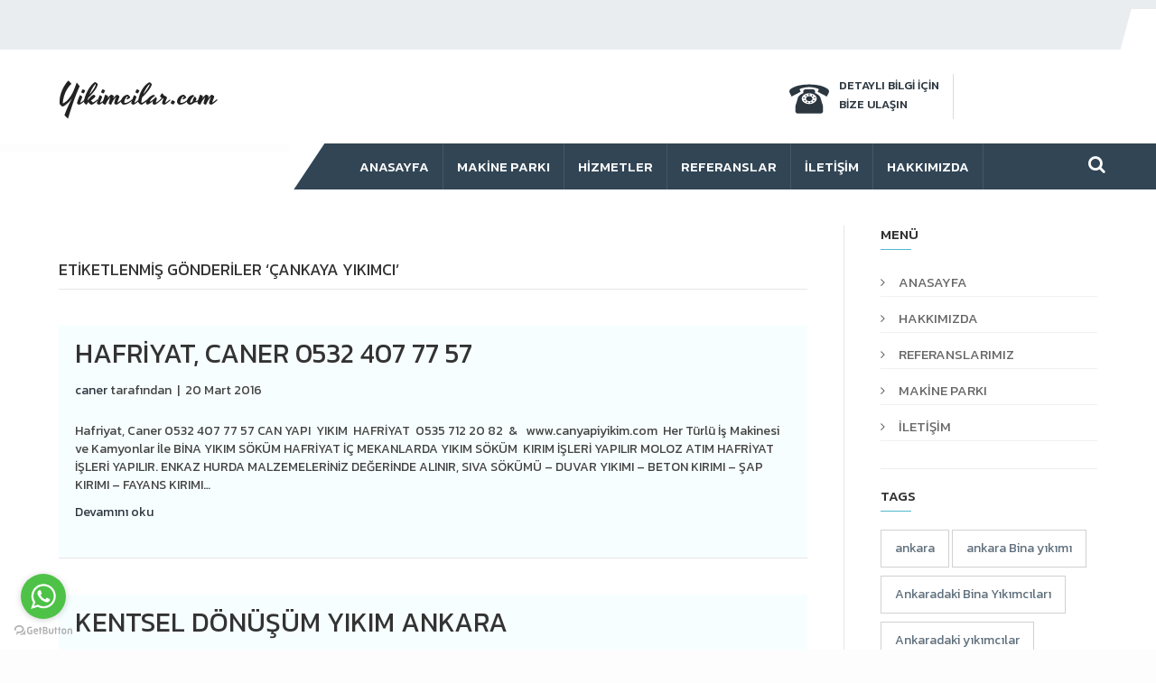

--- FILE ---
content_type: text/html; charset=UTF-8
request_url: https://www.yikimcilar.com/tag/cankaya-yikimci/
body_size: 8394
content:
<!DOCTYPE html><html lang="tr-TR"><head><meta charset="UTF-8" /><meta name="viewport" content="width=device-width, initial-scale=1.0" /><meta http-equiv="X-UA-Compatible" content="IE=edge" /><link rel="profile" href="https://gmpg.org/xfn/11" /><link rel="pingback" href="https://www.yikimcilar.com/xmlrpc.php" /> <!--[if lt IE 9]> <script src="https://www.yikimcilar.com/wp-content/themes/ninjakurumsal/js/html5shiv.js"></script> <script src="https://www.yikimcilar.com/wp-content/themes/ninjakurumsal/js/respond.min.js"></script> <![endif]--><link type="text/css" media="all" href="https://www.yikimcilar.com/wp-content/cache/autoptimize/css/autoptimize_334784436bea17af20d8159a3a4f931b.css" rel="stylesheet" /><title>çankaya yıkımcı - Yıkımcılar hafriyatçı Ankara yıkımcı firmalar</title><link rel="canonical" href="https://www.yikimcilar.com/tag/cankaya-yikimci/" /><link rel="alternate" type="application/rss+xml" title="Yıkımcılar hafriyatçı Ankara yıkımcı firmalar &raquo; Beslemesi" href="https://www.yikimcilar.com/feed/" /><link rel="alternate" type="application/rss+xml" title="Yıkımcılar hafriyatçı Ankara yıkımcı firmalar &raquo; Yorum Beslemesi" href="https://www.yikimcilar.com/comments/feed/" /><link rel="alternate" type="application/rss+xml" title="Yıkımcılar hafriyatçı Ankara yıkımcı firmalar &raquo; çankaya yıkımcı Etiket Beslemesi" href="https://www.yikimcilar.com/tag/cankaya-yikimci/feed/" /> <script type="text/javascript">window._wpemojiSettings = {"baseUrl":"https:\/\/s.w.org\/images\/core\/emoji\/72x72\/","ext":".png","source":{"concatemoji":"https:\/\/www.yikimcilar.com\/wp-includes\/js\/wp-emoji-release.min.js?ver=4.5.17"}};
			!function(a,b,c){function d(a){var c,d,e,f=b.createElement("canvas"),g=f.getContext&&f.getContext("2d"),h=String.fromCharCode;if(!g||!g.fillText)return!1;switch(g.textBaseline="top",g.font="600 32px Arial",a){case"flag":return g.fillText(h(55356,56806,55356,56826),0,0),f.toDataURL().length>3e3;case"diversity":return g.fillText(h(55356,57221),0,0),c=g.getImageData(16,16,1,1).data,d=c[0]+","+c[1]+","+c[2]+","+c[3],g.fillText(h(55356,57221,55356,57343),0,0),c=g.getImageData(16,16,1,1).data,e=c[0]+","+c[1]+","+c[2]+","+c[3],d!==e;case"simple":return g.fillText(h(55357,56835),0,0),0!==g.getImageData(16,16,1,1).data[0];case"unicode8":return g.fillText(h(55356,57135),0,0),0!==g.getImageData(16,16,1,1).data[0]}return!1}function e(a){var c=b.createElement("script");c.src=a,c.type="text/javascript",b.getElementsByTagName("head")[0].appendChild(c)}var f,g,h,i;for(i=Array("simple","flag","unicode8","diversity"),c.supports={everything:!0,everythingExceptFlag:!0},h=0;h<i.length;h++)c.supports[i[h]]=d(i[h]),c.supports.everything=c.supports.everything&&c.supports[i[h]],"flag"!==i[h]&&(c.supports.everythingExceptFlag=c.supports.everythingExceptFlag&&c.supports[i[h]]);c.supports.everythingExceptFlag=c.supports.everythingExceptFlag&&!c.supports.flag,c.DOMReady=!1,c.readyCallback=function(){c.DOMReady=!0},c.supports.everything||(g=function(){c.readyCallback()},b.addEventListener?(b.addEventListener("DOMContentLoaded",g,!1),a.addEventListener("load",g,!1)):(a.attachEvent("onload",g),b.attachEvent("onreadystatechange",function(){"complete"===b.readyState&&c.readyCallback()})),f=c.source||{},f.concatemoji?e(f.concatemoji):f.wpemoji&&f.twemoji&&(e(f.twemoji),e(f.wpemoji)))}(window,document,window._wpemojiSettings);</script> <link rel='stylesheet' id='ninja-builder-google-fonts-1adcc5d8db3aa138e8977265e5921e1c-css'  href='//fonts.googleapis.com/css?family=Kanit%3A300%2C400%2C700%2C500&#038;ver=4.5.17' type='text/css' media='all' /><link rel='stylesheet' id='ninja-builder-google-fonts-252d9304e07b361c9b16856b97720e64-css'  href='//fonts.googleapis.com/css?family=Yesteryear%3A400&#038;ver=4.5.17' type='text/css' media='all' /><link rel='stylesheet' id='ms-custom-css'  href='https://www.yikimcilar.com/wp-content/cache/autoptimize/css/autoptimize_single_1cdb3703d1ec0706fa42c9922b9c6920.css?ver=1.5' type='text/css' media='all' /><link rel='stylesheet' id='dashicons-css'  href='https://www.yikimcilar.com/wp-includes/css/dashicons.min.css?ver=4.5.17' type='text/css' media='all' /><link rel='stylesheet' id='ninja-automator-skin-css'  href='https://www.yikimcilar.com/wp-content/cache/autoptimize/css/autoptimize_single_65acc2ca5ed0ef44643d02eefdc4be60.css?ver=1.1.5' type='text/css' media='all' /> <script type='text/javascript' src='https://www.yikimcilar.com/wp-includes/js/jquery/jquery.js?ver=1.12.4'></script> <script type='text/javascript' src='//maps.googleapis.com/maps/api/js?key=AIzaSyARZ4goSaw0mCi_ACqj759t_eyhCiCdi6s&#038;v=3.exp&#038;sensor=false&#038;ver=4.5.17'></script> <link rel='https://api.w.org/' href='https://www.yikimcilar.com/wp-json/' /><link rel="EditURI" type="application/rsd+xml" title="RSD" href="https://www.yikimcilar.com/xmlrpc.php?rsd" /><link rel="wlwmanifest" type="application/wlwmanifest+xml" href="https://www.yikimcilar.com/wp-includes/wlwmanifest.xml" /><meta name="generator" content="WordPress 4.5.17" /> <script>var ms_grabbing_curosr='https://www.yikimcilar.com/wp-content/plugins/master-slider-pro/public/assets/css/common/grabbing.cur',ms_grab_curosr='https://www.yikimcilar.com/wp-content/plugins/master-slider-pro/public/assets/css/common/grab.cur';</script> <meta name="generator" content="MasterSlider 3.1.1 - Responsive Touch Image Slider" /><meta name="generator" content="Powered by WPBakery Page Builder - drag and drop page builder for WordPress."/> <!--[if lte IE 9]><link rel="stylesheet" type="text/css" href="https://www.yikimcilar.com/wp-content/plugins/js_composer/assets/css/vc_lte_ie9.min.css" media="screen"><![endif]--><noscript><style type="text/css">.wpb_animate_when_almost_visible { opacity: 1; }</style></noscript></head><body class="archive tag tag-cankaya-yikimci tag-5167 _masterslider _msp_version_3.1.1 ninja-gorunum-kurumsal4 ninja-full-width ninja-scroll-to-top wpb-js-composer js-comp-ver-5.6 vc_responsive" itemscope="itemscope" itemtype="http://schema.org/WebPage"><div class="ninja-page"><header class="ninja-page-header ninja-page-header-fixed ninja-page-nav-right"><div class="ninja-page-header-wrap"><div class="ninja-page-header-container container"><div class="ninja-page-header-row row"><div class="ninja-page-logo-wrap col-md-3 col-sm-12"><div class="ninja-page-header-logo"> <a href="https://www.yikimcilar.com/"><span class="ninja-logo-text" itemprop="name">Yikimcilar.com</span></a></div></div><div class="ninja-page-fixed-nav-wrap col-md-9 col-sm-12"><div class="ninja-page-nav-wrap"><nav class="ninja-page-nav ninja-nav navbar navbar-default" role="navigation"><div class="ninja-page-nav-collapse collapse navbar-collapse"><ul id="menu-ana-menu" class="nav navbar-nav navbar-right menu"><li id="menu-item-1177" class="menu-item menu-item-type-post_type menu-item-object-page menu-item-1177"><a title="
 " href="https://www.yikimcilar.com/">Anasayfa</a></li><li id="menu-item-1239" class="menu-item menu-item-type-post_type_archive menu-item-object-urun menu-item-1239"><a href="https://www.yikimcilar.com/urun/">Makine Parkı</a></li><li id="menu-item-1240" class="menu-item menu-item-type-post_type_archive menu-item-object-hizmet menu-item-1240"><a href="https://www.yikimcilar.com/hizmet/">Hizmetler</a></li><li id="menu-item-1241" class="menu-item menu-item-type-post_type_archive menu-item-object-referans menu-item-1241"><a href="https://www.yikimcilar.com/referans/">Referanslar</a></li><li id="menu-item-1243" class="menu-item menu-item-type-post_type menu-item-object-page menu-item-1243"><a href="https://www.yikimcilar.com/iletisim/">İletişim</a></li><li id="menu-item-1244" class="menu-item menu-item-type-post_type menu-item-object-page menu-item-1244"><a href="https://www.yikimcilar.com/hakkimizda/">Hakkımızda</a></li></ul></div></nav></div></div></div></div></div></header><div class="ninja-page-bar"><div class="ninja-page-bar-container container"><div class="ninja-page-bar-row row"><div class="col-md-6 col-sm-6 col-xs-8 text-left clearfix"><div class="ninja-page-bar-text ninja-page-bar-text-1"><script type="text/javascript">(function () {
        var options = {
            whatsapp: "905324077757", // WhatsApp numarası
            call_to_action: "Merhaba, nasıl yardımcı olabilirim?", // Görüntülenecek yazı
            position: "left", // Sağ taraf için 'right' sol taraf için 'left'
        };
        var proto = document.location.protocol, host = "getbutton.io", url = proto + "//static." + host;
        var s = document.createElement('script'); s.type = 'text/javascript'; s.async = true; s.src = url + '/widget-send-button/js/init.js';
        s.onload = function () { WhWidgetSendButton.init(host, proto, options); };
        var x = document.getElementsByTagName('script')[0]; x.parentNode.insertBefore(s, x);
    })();</script> </div></div><div class="col-md-6 col-sm-6 text-right clearfix"><div class="ninja-social-icons"></div></div></div></div></div><header class="ninja-page-header ninja-page-header-primary ninja-page-nav-bottom ninja-page-nav-toggle-button" itemscope="itemscope" itemtype="http://schema.org/WPHeader"><div class="ninja-page-header-wrap"><div class="ninja-page-header-container container"><div class="ninja-page-header-row row"><div class="col-md-6 col-sm-6 ninja-page-header-logo-col"><div class="ninja-page-header-logo" itemscope="itemscope" itemtype="http://schema.org/Organization"> <a href="https://www.yikimcilar.com/" itemprop="url"><span class="ninja-logo-text" itemprop="name">Yikimcilar.com</span></a></div></div><div class="col-md-6 col-sm-6"><div class="ninja-page-header-content"><div class="ninja-page-header-text"><div class="bize-ulasin"><ul><li> <span class="livicon" data-name="phone" data-onparent="true" data-size="50"></span> <small>DETAYLI BİLGİ İÇİN</small> <small>BİZE ULAŞIN</small></li><li> <span></span></li></ul></div></div></div></div></div></div></div><div class="ninja-page-nav-wrap"><div class="ninja-page-nav-container container"><nav class="ninja-page-nav navbar navbar-default" itemscope="itemscope" itemtype="http://schema.org/SiteNavigationElement"> <button type="button" class="navbar-toggle" data-toggle="collapse" data-target=".ninja-page-nav-collapse"> <span>Menü</span> </button><div class="ninja-page-nav-collapse collapse navbar-collapse"><ul id="menu-ana-menu-1" class="nav navbar-nav menu"><li class="menu-item menu-item-type-post_type menu-item-object-page menu-item-1177"><a title="
 " href="https://www.yikimcilar.com/">Anasayfa</a></li><li class="menu-item menu-item-type-post_type_archive menu-item-object-urun menu-item-1239"><a href="https://www.yikimcilar.com/urun/">Makine Parkı</a></li><li class="menu-item menu-item-type-post_type_archive menu-item-object-hizmet menu-item-1240"><a href="https://www.yikimcilar.com/hizmet/">Hizmetler</a></li><li class="menu-item menu-item-type-post_type_archive menu-item-object-referans menu-item-1241"><a href="https://www.yikimcilar.com/referans/">Referanslar</a></li><li class="menu-item menu-item-type-post_type menu-item-object-page menu-item-1243"><a href="https://www.yikimcilar.com/iletisim/">İletişim</a></li><li class="menu-item menu-item-type-post_type menu-item-object-page menu-item-1244"><a href="https://www.yikimcilar.com/hakkimizda/">Hakkımızda</a></li></ul><div class="ninja-page-nav-search"> <a href="javascript:void(0);" class="fa fa-search"></a><form method="get" role="search" action="https://www.yikimcilar.com/" title="Arama Yapın."> <input type="text" class="ninja-search-input form-control" name="s" placeholder="Arama Yapın" value=""> <button type="submit" title="" class="icon icon-search">Ara</button></form></div></div></nav></div></div></header><div class="ninja-page-content" itemprop="mainContentOfPage"><div class="ninja-archive container"><div class="row"><div class="ninja-content ninja-content-left col-md-9" itemscope="itemscope" itemtype="http://schema.org/Blog"><header class="ninja-archive-header"><h1 class="ninja-archive-title">Etiketlenmiş gönderiler &#8216;çankaya yıkımcı&#8217;</h1></header><article class="ninja-post post-776 post type-post status-publish format-standard hentry category-hurda-alimi tag-100-yil-bina-yikimi tag-100-yil-yikim-isleri tag-100-yil-yikimci tag-60-evler-bina-yikimi tag-60-evler-yikim-isleri tag-60-evler-yikimci tag-abidinpasa-bina-yikimi tag-abidinpasa-yikim-isleri tag-abidinpasa-yikimci tag-ahlatlibelyikimci tag-ahlatlibel-bina-yikimi tag-ahlatlibel-yikim-isleri tag-akdereyikim-isleri tag-akdere-bina-yikimi tag-akdere-yikimci tag-akkopru-bina-yikimi tag-akkopru-yikim-isleri tag-akkopru-yikimci tag-akpinar-bina-yikimi tag-akpinar-yikim-isleri tag-akpinar-yikimci tag-aktepe-bina-yikimi tag-aktepe-yikim-isleri tag-aktepe-yikimci tag-akyurt-bina-yikimi tag-akyurt-yikim-isleri tag-akyurt-yikimci tag-alacaatli-bina-yikimi tag-alacaatli-yikim-isleri tag-alacaatli-yikimci tag-altindag-bina-yikimi tag-altindag-yikim-isleri tag-altindag-yikimci tag-angora-bina-yikimi tag-angora-yikim-isleri tag-angora-yikimci tag-anittepebina-yikimi tag-anittepe-yikim-isleri tag-anittepe-yikimci tag-ankara tag-ankara-bina-yikimi tag-ankara-yikim tag-ankara-yikim-isleri tag-ankarayikimci tag-asagieglence-bina-yikimi tag-asagieglence-yikim-isleri tag-asagieglence-yikimci tag-ata-sanayi-bina-yikimi tag-ata-sanayi-yikim-isleri tag-ata-sanayi-yikimci tag-atakentyikim-isleri tag-atakent-bina-yikimi tag-atakent-yikimci tag-ayas-bina-yikimi tag-ayas-yikim-isleri tag-ayas-yikimci tag-aydinlikevlerbina-yikimi tag-aydinlikevler-yikim-isleri tag-aydinlikevler-yikimci tag-ayranci-bina-yikimi tag-ayranci-yikim-isleri tag-ayranci-yikimci tag-ayvali-bina-yikimi tag-ayvali-yikim-isleri tag-ayvali-yikimci tag-baglica-bina-yikimi tag-baglica-yikim-isleri tag-baglica-yikimci tag-baglumyikimci tag-baglum-bina-yikimi tag-baglum-yikim-isleri tag-bahcelievleryikim-isleri tag-bahcelievler-bina-yikimi tag-bahcelievler-yikim-isleri tag-bahcelievler-yikimci tag-balabina-yikimi tag-balayikimci tag-bala-yikim-isleri tag-balgatyikimci tag-balgat-bina-yikimi tag-balgat-yikim-isleri tag-baraj-bina-yikimi tag-baraj-yikim-isleri tag-baraj-yikimci tag-barbaros-bina-yikimi tag-barbaros-yikim-isleri tag-barbaros-yikimci tag-basinevleryikimci tag-basinevler-bina-yikimi tag-basinevler-yikim-isleri tag-batikent-bina-yikimi tag-batikent-yikim-isleri tag-batikent-yikimci tag-besevler-bina-yikimi tag-besevler-yikim-isleri tag-besevler-yikimci tag-bestepe-bina-yikimi tag-bestepe-yikim-isleri tag-bestepe-yikimci tag-beypazari-bina-yikimi tag-beypazari-yikim-isleri tag-beypazari-yikimci tag-beytepe-bina-yikimi tag-beytepe-yikim-isleri tag-beytepe-yikimci tag-bilkent-bina-yikimi tag-bilkent-yikim-isleri tag-bilkent-yikimci tag-bina-bina-yikimi tag-bina-bina-yikimisi tag-bina-enkaz tag-bina-kesimi tag-bina-yikimci tag-bina-yikimcisi tag-birlik-bina-yikimi tag-birlik-yikim-isleri tag-birlik-yikimci tag-bogazici-bina-yikimi tag-bogazici-yikim-isleri tag-bogazici-yikimci tag-buyukesat-bina-yikimi tag-buyukesat-yikim-isleri tag-buyukesat-yikimci tag-camlidere-bina-yikimi tag-camlidere-yikim-isleri tag-camlidere-yikimci tag-caner-0532-407-77-57 tag-cankayayikim-isleri tag-cankaya-bina-yikimi tag-cankaya-yikimci tag-cati-aktarma-ankara tag-cati-tamiri tag-cati-tamiri-ankara tag-cayyolu-bina-yikimi tag-cayyolu-yikim-isleri tag-cayyolu-yikimci tag-cebeciyikimci tag-cebeci-bina-yikimi tag-cebeci-yikim-isleri tag-cevizlidere-bina-yikimi tag-cevizlidere-yikim-isleri tag-cevizlidere-yikimci tag-cigdem-bina-yikimi tag-cigdem-yikim-isleri tag-cigdem-yikimci tag-cubukbina-yikimi tag-cubuk-yikim-isleri tag-cubuk-yikimci tag-cukurambarbina-yikimi tag-cukurambar-yikim-isleri tag-cukurambar-yikimci tag-demetevler-bina-yikimi tag-demetevler-yikim-isleri tag-demetevler-yikimci tag-demirlibahce-bina-yikimi tag-demirlibahce-yikim-isleri tag-demirlibahce-yikimci tag-dikimevi-bina-yikimi tag-dikimevi-yikim-isleri tag-dikimevi-yikimci tag-dikmenyikim-isleri tag-dikmen-bina-yikimi tag-dikmen-yikim-isleri tag-dikmen-yikimci tag-diskapi-bina-yikimi tag-diskapi-yikim-isleri tag-diskapi-yikimci tag-dodurgayikimci tag-dodurga-bina-yikimi tag-dodurga-yikim-isleri tag-dogantepe-bina-yikimi tag-dogantepe-yikim-isleri tag-dogantepe-yikimci tag-elmadag-bina-yikimi tag-elmadag-yikim-isleri tag-elmadag-yikimci tag-elvankentyikim-isleri tag-elvankent-bina-yikimi tag-elvankent-yikimci tag-emek-bina-yikimi tag-emek-yikim-isleri tag-emek-yikimci tag-erdemkent-bina-yikimi tag-erdemkent-yikim-isleri tag-erdemkent-yikimci tag-eryaman-yikimci tag-eryaman-bina-yikimi tag-eryaman-yikim-isleri tag-esat-bina-yikimi tag-esat-yikim-isleri tag-esat-yikimci tag-esenbogabina-yikimi tag-esenboga-yikim-isleri tag-esenboga-yikimci tag-esentepe-bina-yikimi tag-esentepe-yikim-isleri tag-esentepe-yikimci tag-etimesgut-bina-yikimi tag-etimesgut-yikim-isleri tag-etimesgut-yikimci tag-etlik-bina-yikimi tag-etlik-yikim-isleri tag-etlik-yikimci tag-evren-bina-yikimi tag-evren-yikim-isleri tag-evren-yikimci tag-fatih-mah-bina-yikimi tag-fatih-mah-yikim-isleri tag-fatih-mah-yikimci tag-fatih-bina-yikimi tag-fatih-yikim-isleri tag-fatih-yikimci tag-gazinoyikim-isleri tag-gazino-bina-yikimi tag-gazino-yikimci tag-gazi-bina-yikimi tag-gazi-yikim-isleri tag-gazi-yikimci tag-gimat-bina-yikimi tag-gimat-yikim-isleri tag-gimat-yikimci tag-golbasi-bina-yikimi tag-golbasi-yikim-isleri tag-golbasi-yikimci tag-gop-bina-yikimi tag-gop-yikim-isleri tag-gop-yikimci tag-gudulbina-yikimi tag-gudulyikimci tag-gudul-yikim-isleri tag-gulseren-bina-yikimi tag-gulseren-yikim-isleri tag-gulseren-yikimci tag-gulveren-bina-yikimi tag-gulveren-yikim-isleri tag-gulveren-yikimci tag-guven-bina-yikimi tag-guven-yikim-isleri tag-guven-yikimci tag-hacettepeyikim-isleri tag-hacettepe-bina-yikimi tag-hacettepe-yikimci tag-hafriyat tag-hamamonu-bina-yikimi tag-hamamonu-yikim-isleri tag-hamamonu-yikimci tag-hasanoglan-bina-yikimi tag-hasanoglan-yikim-isleri tag-hasanoglan-yikimci tag-haskoyyikimci tag-haskoy-bina-yikimi tag-haskoy-yikim-isleri tag-haymana-bina-yikimi tag-haymana-yikim-isleri tag-haymana-yikimci tag-huseyingazi-bina-yikimi tag-huseyingazi-yikim-isleri tag-huseyingazi-yikimci tag-ilkeryikimci tag-ilker-bina-yikimi tag-ilker-yikim-isleri tag-ilker-yikimci tag-incekbina-yikimi tag-incek-bina-yikimi tag-incek-yikim-isleri tag-incek-yikimci tag-incesu-bina-yikimi tag-incesu-yikim-isleri tag-incesu-yikimci tag-iskitler-bina-yikimi tag-iskitler-yikim-isleri tag-iskitler-yikimci tag-ivedik-bina-yikimi tag-ivedik-yikim-isleri tag-ivedik-yikimci tag-kalaba-bina-yikimi tag-kalaba-yikim-isleri tag-kalaba-yikimci tag-kalecikyikim-isleri tag-kalecik-bina-yikimi tag-kalecik-yikimci tag-karakusunlar-bina-yikimi tag-karakusunlar-yikim-isleri tag-karakusunlar-yikimci tag-karapurcekyikim-isleri tag-karapurcek-bina-yikimi tag-karapurcek-yikimci tag-karsiyaka-bina-yikimi tag-karsiyaka-yikim-isleri tag-karsiyaka-yikimci tag-kavacik-bina-yikimi tag-kavacik-yikim-isleri tag-kavacik-yikimci tag-kavaklidere-bina-yikimi tag-kavaklidere-yikim-isleri tag-kavaklidere-yikimci tag-kayasbina-yikimi tag-kayas-yikim-isleri tag-kayas-yikimci tag-kazan-bina-yikimi tag-kazan-yikim-isleri tag-kazan-yikimci tag-kecioren-bina-yikimi tag-kecioren-yikim-isleri tag-kecioren-yikimci tag-keklikpinari-bina-yikimi tag-keklikpinari-yikim-isleri tag-keklikpinari-yikimci tag-kesikkopruyikimci tag-kesikkopru-bina-yikimi tag-kesikkopru-yikim-isleri tag-kirkkonaklaryikimci tag-kirkkonaklar-bina-yikimi tag-kirkkonaklar-yikim-isleri tag-kizilay-bina-yikimi tag-kizilay-yikim-isleri tag-kizilay-yikimci tag-kizilcahamam-bina-yikimi tag-kizilcahamam-yikim-isleri tag-kizilcahamam-yikimci tag-kolej-bina-yikimi tag-kolej-yikim-isleri tag-kolej-yikimci tag-konutkent-bina-yikimi tag-konutkent-yikim-isleri tag-konutkent-yikimci tag-kucuk-esat-bina-yikimi tag-kucuk-esat-yikim-isleri tag-kucuk-esat-yikimci tag-kurtulus-bina-yikimi tag-kurtulus-yikim-isleri tag-kurtulus-yikimci tag-kuscagizyikim-isleri tag-kuscagiz-bina-yikimi tag-kuscagiz-yikimci tag-kutludugunyikimci tag-kutludugun-bina-yikimi tag-kutludugun-yikim-isleri tag-lalahan-bina-yikimi tag-lalahan-yikim-isleri tag-lalahan-yikimci tag-macunkoybina-yikimi tag-macunkoyyikimci tag-macunkoy-yikim-isleri tag-maltepe-bina-yikimi tag-maltepe-yikim-isleri tag-maltepe-yikimci tag-mamak-bina-yikimi tag-mamak-yikim-isleri tag-mamak-yikimci tag-mebusevleri-bina-yikimi tag-mebusevleri-yikim-isleri tag-mebusevleri-yikimci tag-mesa-koru-bina-yikimi tag-mesa-koru-yikim-isleri tag-mesa-koru-yikimci tag-mesa-bina-yikimi tag-mesa-yikim-isleri tag-mesa-yikimci tag-odtuyikim-isleri tag-odtu-bina-yikimi tag-odtu-yikimci tag-onder-bina-yikimi tag-onder-yikim-isleri tag-onder-yikimci tag-oran-bina-yikimi tag-oran-yikim-isleri tag-oran-yikimci tag-ornek-mahallesi-bina-yikimi tag-ornek-mahallesi-yikim-isleri tag-ornek-mahallesi-yikimci tag-osman-gazi-bina-yikimi tag-osman-gazi-yikim-isleri tag-osman-gazi-yikimci tag-ostim-bina-yikimi tag-ostim-yikim-isleri tag-ostim-yikimci tag-ovacikyikimci tag-ovacik-bina-yikimi tag-ovacik-yikim-isleri tag-ovecler-bina-yikimi tag-ovecler-yikim-isleri tag-ovecler-yikimci tag-polatli-bina-yikimi tag-polatli-yikim-isleri tag-polatli-yikimci tag-pursaklar-bina-yikimi tag-pursaklar-yikim-isleri tag-pursaklar-yikimci tag-saime-kadin-bina-yikimi tag-saime-kadin-yikim-isleri tag-saime-kadin-yikimci tag-samanpazari-bina-yikimi tag-samanpazari-yikim-isleri tag-samanpazari-yikimci tag-sanatoryumyikimci tag-sanatoryum-bina-yikimi tag-sanatoryum-yikim-isleri tag-saray-bina-yikimi tag-saray-yikim-isleri tag-saray-yikimci tag-sasmaz-bina-yikimi tag-sasmaz-yikim-isleri tag-sasmaz-yikimci tag-sentepeyikim-isleri tag-sentepe-bina-yikimi tag-sentepe-yikimci tag-senyuva-bina-yikimi tag-senyuva-yikim-isleri tag-senyuva-yikimci tag-seyranbaglari-bina-yikimi tag-seyranbaglari-yikim-isleri tag-seyranbaglari-yikimci tag-sihhiye-bina-yikimi tag-sihhiye-yikim-isleri tag-sihhiye-yikimci tag-sincan-bina-yikimi tag-sincan-yikim-isleri tag-sincan-yikimci tag-sirkeliyikim-isleri tag-sirkeli-bina-yikimi tag-sirkeli-yikimci tag-siteler-bina-yikimi tag-siteler-yikim-isleri tag-siteler-yikimci tag-sogutozu-bina-yikimi tag-sogutozu-yikim-isleri tag-sogutozu-yikimci tag-sokullu-bina-yikimi tag-sokullu-yikim-isleri tag-sokullu-yikimci tag-subay-evleri-bina-yikimi tag-subay-evleri-yikim-isleri tag-subay-evleri-yikimci tag-susuz-bina-yikimi tag-susuz-yikim-isleri tag-susuz-yikimci tag-tandogan-bina-yikimi tag-tandogan-yikim-isleri tag-tandogan-yikimci tag-taspinar-bina-yikimi tag-taspinar-yikim-isleri tag-taspinar-yikimci tag-temelli-bina-yikimi tag-temelli-yikim-isleri tag-temelli-yikimci tag-topraklikbina-yikimi tag-topraklik-bina-yikimi tag-topraklik-yikim-isleri tag-topraklik-yikimci tag-turan-gunesyikim-isleri tag-turan-gunes-bina-yikimi tag-turan-gunes-yikimci tag-tuzlucayir-bina-yikimi tag-tuzlucayir-yikim-isleri tag-tuzlucayir-yikimci tag-ufuktepebina-yikimi tag-ufuktepe-yikim-isleri tag-ufuktepe-yikimci tag-ulucanlar-bina-yikimi tag-ulucanlar-yikim-isleri tag-ulucanlar-yikimci tag-ulus-bina-yikimi tag-ulus-yikim-isleri tag-ulus-yikimci tag-umitkoy-bina-yikimi tag-umitkoy-yikim-isleri tag-umitkoy-yikimci tag-uyanis-bina-yikimi tag-uyanis-yikim-isleri tag-uyanis-yikimci tag-varlik-bina-yikimi tag-varlik-yikim-isleri tag-varlik-yikimci tag-yasamkent-bina-yikimi tag-yasamkent-yikim-isleri tag-yasamkent-yikimci tag-yenidogan-bina-yikimi tag-yenidogan-yikim-isleri tag-yenidogan-yikimci tag-yenikent-bina-yikimi tag-yenikent-yikim-isleri tag-yenikent-yikimci tag-yenimahalle-bina-yikimi tag-yenimahalle-yikim-isleri tag-yenimahalle-yikimci tag-yikim-isleri tag-yildiz-bina-yikimi tag-yildiz-yikim-isleri tag-yildiz-yikimci tag-yucetepe-bina-yikimi tag-yucetepe-yikim-isleri tag-yucetepe-yikimci tag-yunus-emre-bina-yikimi tag-yunus-emre-yikim-isleri tag-yunus-emre-yikimci" id="ninja-post-776" itemscope="itemscope" itemtype="http://schema.org/BlogPosting"><header class="ninja-post-header"><h2 class="ninja-post-title" itemprop="headline"> <a href="https://www.yikimcilar.com/hafriyat-caner-0532-407-77-57/" rel="bookmark" title="Hafriyat, Caner 0532 407 77 57">Hafriyat, Caner 0532 407 77 57</a></h2><div class="ninja-post-meta ninja-post-meta-top"><span class="ninja-post-author"><a href="https://www.yikimcilar.com/author/caner/"><span>caner</span></a> tarafından</span><span class="ninja-sep"> | </span><span class="ninja-post-date">20 Mart 2016</span></div><meta itemscope itemprop="mainEntityOfPage" itemid="https://www.yikimcilar.com/hafriyat-caner-0532-407-77-57/" /><meta itemprop="datePublished" content="2016-03-20" /><meta itemprop="dateModified" content="2017-11-26" /><div itemprop="publisher" itemscope itemtype="https://schema.org/Organization"><meta itemprop="name" content="Yıkımcılar hafriyatçı Ankara yıkımcı firmalar"></div><div itemscope itemprop="author" itemtype="http://schema.org/Person"><meta itemprop="url" content="https://www.yikimcilar.com/author/caner/" /><meta itemprop="name" content="caner" /></div><div itemprop="interactionStatistic" itemscope itemtype="http://schema.org/InteractionCounter"><meta itemprop="interactionType" content="http://schema.org/CommentAction" /><meta itemprop="userInteractionCount" content="0" /></div></header><div class="ninja-post-content clearfix" itemprop="text"><p>Hafriyat, Caner 0532 407 77 57 CAN YAPI  YIKIM  HAFRİYAT  0535 712 20 82  &amp;   www.canyapiyikim.com  Her Türlü İş Makinesi ve Kamyonlar İle BİNA YIKIM SÖKÜM HAFRİYAT İÇ MEKANLARDA YIKIM SÖKÜM  KIRIM İŞLERİ YAPILIR MOLOZ ATIM HAFRİYAT İŞLERİ YAPILIR. ENKAZ HURDA MALZEMELERİNİZ DEĞERİNDE ALINIR, SIVA SÖKÜMÜ – DUVAR YIKIMI – BETON KIRIMI – ŞAP KIRIMI – FAYANS KIRIMI&hellip;</p> <a class="ninja-post-more-link" href="https://www.yikimcilar.com/hafriyat-caner-0532-407-77-57/">Devamını oku</a></div></article><article class="ninja-post post-287 post type-post status-publish format-standard hentry category-genel tag-100-yil-bina-yikimi tag-100-yil-yikim-isleri tag-100-yil-yikimci tag-60-evler-bina-yikimi tag-60-evler-yikim-isleri tag-60-evler-yikimci tag-abidinpasa-bina-yikimi tag-abidinpasa-yikim-isleri tag-abidinpasa-yikimci tag-ahlatlibelyikimci tag-ahlatlibel-bina-yikimi tag-ahlatlibel-yikim-isleri tag-akdereyikim-isleri tag-akdere-bina-yikimi tag-akdere-yikimci tag-akkopru-bina-yikimi tag-akkopru-yikim-isleri tag-akkopru-yikimci tag-akpinar-bina-yikimi tag-akpinar-yikim-isleri tag-akpinar-yikimci tag-aktepe-bina-yikimi tag-aktepe-yikim-isleri tag-aktepe-yikimci tag-akyurt-bina-yikimi tag-akyurt-yikim-isleri tag-akyurt-yikimci tag-alacaatli-bina-yikimi tag-alacaatli-yikim-isleri tag-alacaatli-yikimci tag-altindag-bina-yikimi tag-altindag-yikim-isleri tag-altindag-yikimci tag-angora-bina-yikimi tag-angora-yikim-isleri tag-angora-yikimci tag-anittepebina-yikimi tag-anittepe-yikim-isleri tag-anittepe-yikimci tag-ankara tag-ankara-bina-yikimi tag-ankara-yikim tag-ankara-yikim-isleri tag-ankara-yikimcilar tag-ankarayikimci tag-asagieglence-bina-yikimi tag-asagieglence-yikim-isleri tag-asagieglence-yikimci tag-ata-sanayi-bina-yikimi tag-ata-sanayi-yikim-isleri tag-ata-sanayi-yikimci tag-atakentyikim-isleri tag-atakent-bina-yikimi tag-atakent-yikimci tag-ayas-bina-yikimi tag-ayas-yikim-isleri tag-ayas-yikimci tag-aydinlikevlerbina-yikimi tag-aydinlikevler-yikim-isleri tag-aydinlikevler-yikimci tag-ayranci-bina-yikimi tag-ayranci-yikim-isleri tag-ayranci-yikimci tag-ayvali-bina-yikimi tag-ayvali-yikim-isleri tag-ayvali-yikimci tag-baglica-bina-yikimi tag-baglica-yikim-isleri tag-baglica-yikimci tag-baglumyikimci tag-baglum-bina-yikimi tag-baglum-yikim-isleri tag-bahcelievleryikim-isleri tag-bahcelievler-bina-yikimi tag-bahcelievler-yikim-isleri tag-bahcelievler-yikimci tag-balabina-yikimi tag-balayikimci tag-bala-yikim-isleri tag-balgatyikimci tag-balgat-bina-yikimi tag-balgat-yikim-isleri tag-baraj-bina-yikimi tag-baraj-yikim-isleri tag-baraj-yikimci tag-barbaros-bina-yikimi tag-barbaros-yikim-isleri tag-barbaros-yikimci tag-basinevleryikimci tag-basinevler-bina-yikimi tag-basinevler-yikim-isleri tag-batikent-bina-yikimi tag-batikent-yikim-isleri tag-batikent-yikimci tag-besevler-bina-yikimi tag-besevler-yikim-isleri tag-besevler-yikimci tag-bestepe-bina-yikimi tag-bestepe-yikim-isleri tag-bestepe-yikimci tag-beypazari-bina-yikimi tag-beypazari-yikim-isleri tag-beypazari-yikimci tag-beytepe-bina-yikimi tag-beytepe-yikim-isleri tag-beytepe-yikimci tag-bilkent-bina-yikimi tag-bilkent-yikim-isleri tag-bilkent-yikimci tag-bina-bina-yikimi tag-bina-bina-yikimisi tag-bina-enkaz tag-bina-kesimi tag-bina-yikimci tag-bina-yikimcisi tag-birlik-bina-yikimi tag-birlik-yikim-isleri tag-birlik-yikimci tag-bogazici-bina-yikimi tag-bogazici-yikim-isleri tag-bogazici-yikimci tag-buyukesat-bina-yikimi tag-buyukesat-yikim-isleri tag-buyukesat-yikimci tag-camlidere-bina-yikimi tag-camlidere-yikim-isleri tag-camlidere-yikimci tag-cankayayikim-isleri tag-cankaya-bina-yikimi tag-cankaya-yikimci tag-cati-aktarma-ankara tag-cati-tamiri tag-cati-tamiri-ankara tag-cayyolu-bina-yikimi tag-cayyolu-yikim-isleri tag-cayyolu-yikimci tag-cebeciyikimci tag-cebeci-bina-yikimi tag-cebeci-yikim-isleri tag-cevizlidere-bina-yikimi tag-cevizlidere-yikim-isleri tag-cevizlidere-yikimci tag-cigdem-bina-yikimi tag-cigdem-yikim-isleri tag-cigdem-yikimci tag-cubukbina-yikimi tag-cubuk-yikim-isleri tag-cubuk-yikimci tag-cukurambarbina-yikimi tag-cukurambar-yikim-isleri tag-cukurambar-yikimci tag-demetevler-bina-yikimi tag-demetevler-yikim-isleri tag-demetevler-yikimci tag-demirlibahce-bina-yikimi tag-demirlibahce-yikim-isleri tag-demirlibahce-yikimci tag-dikimevi-bina-yikimi tag-dikimevi-yikim-isleri tag-dikimevi-yikimci tag-dikmenyikim-isleri tag-dikmen-bina-yikimi tag-dikmen-yikim-isleri tag-dikmen-yikimci tag-diskapi-bina-yikimi tag-diskapi-yikim-isleri tag-diskapi-yikimci tag-dodurgayikimci tag-dodurga-bina-yikimi tag-dodurga-yikim-isleri tag-dogantepe-bina-yikimi tag-dogantepe-yikim-isleri tag-dogantepe-yikimci tag-elmadag-bina-yikimi tag-elmadag-yikim-isleri tag-elmadag-yikimci tag-elvankentyikim-isleri tag-elvankent-bina-yikimi tag-elvankent-yikimci tag-emek-bina-yikimi tag-emek-yikim-isleri tag-emek-yikimci tag-enkaz tag-erdemkent-bina-yikimi tag-erdemkent-yikim-isleri tag-erdemkent-yikimci tag-eryaman-yikimci tag-eryaman-bina-yikimi tag-eryaman-yikim-isleri tag-esat-bina-yikimi tag-esat-yikim-isleri tag-esat-yikimci tag-esenbogabina-yikimi tag-esenboga-yikim-isleri tag-esenboga-yikimci tag-esentepe-bina-yikimi tag-esentepe-yikim-isleri tag-esentepe-yikimci tag-etimesgut-bina-yikimi tag-etimesgut-yikim-isleri tag-etimesgut-yikimci tag-etlik-bina-yikimi tag-etlik-yikim-isleri tag-etlik-yikimci tag-evren-bina-yikimi tag-evren-yikim-isleri tag-evren-yikimci tag-fatih-mah-bina-yikimi tag-fatih-mah-yikim-isleri tag-fatih-mah-yikimci tag-fatih-bina-yikimi tag-fatih-yikim-isleri tag-fatih-yikimci tag-gazinoyikim-isleri tag-gazino-bina-yikimi tag-gazino-yikimci tag-gazi-bina-yikimi tag-gazi-yikim-isleri tag-gazi-yikimci tag-gimat-bina-yikimi tag-gimat-yikim-isleri tag-gimat-yikimci tag-golbasi-bina-yikimi tag-golbasi-yikim-isleri tag-golbasi-yikimci tag-gop-bina-yikimi tag-gop-yikim-isleri tag-gop-yikimci tag-gudulbina-yikimi tag-gudulyikimci tag-gudul-yikim-isleri tag-gulseren-bina-yikimi tag-gulseren-yikim-isleri tag-gulseren-yikimci tag-gulveren-bina-yikimi tag-gulveren-yikim-isleri tag-gulveren-yikimci tag-guven-bina-yikimi tag-guven-yikim-isleri tag-guven-yikimci tag-hacettepeyikim-isleri tag-hacettepe-bina-yikimi tag-hacettepe-yikimci tag-hamamonu-bina-yikimi tag-hamamonu-yikim-isleri tag-hamamonu-yikimci tag-harfiyat tag-hasanoglan-bina-yikimi tag-hasanoglan-yikim-isleri tag-hasanoglan-yikimci tag-haskoyyikimci tag-haskoy-bina-yikimi tag-haskoy-yikim-isleri tag-haymana-bina-yikimi tag-haymana-yikim-isleri tag-haymana-yikimci tag-huseyingazi-bina-yikimi tag-huseyingazi-yikim-isleri tag-huseyingazi-yikimci tag-ilkeryikimci tag-ilker-bina-yikimi tag-ilker-yikim-isleri tag-ilker-yikimci tag-incekbina-yikimi tag-incek-bina-yikimi tag-incek-yikim-isleri tag-incek-yikimci tag-incesu-bina-yikimi tag-incesu-yikim-isleri tag-incesu-yikimci tag-iskitler-bina-yikimi tag-iskitler-yikim-isleri tag-iskitler-yikimci tag-ivedik-bina-yikimi tag-ivedik-yikim-isleri tag-ivedik-yikimci tag-kalaba-bina-yikimi tag-kalaba-yikim-isleri tag-kalaba-yikimci tag-kalecikyikim-isleri tag-kalecik-bina-yikimi tag-kalecik-yikimci tag-karakusunlar-bina-yikimi tag-karakusunlar-yikim-isleri tag-karakusunlar-yikimci tag-karapurcekyikim-isleri tag-karapurcek-bina-yikimi tag-karapurcek-yikimci tag-karsiyaka-bina-yikimi tag-karsiyaka-yikim-isleri tag-karsiyaka-yikimci tag-kavacik-bina-yikimi tag-kavacik-yikim-isleri tag-kavacik-yikimci tag-kavaklidere-bina-yikimi tag-kavaklidere-yikim-isleri tag-kavaklidere-yikimci tag-kayasbina-yikimi tag-kayas-yikim-isleri tag-kayas-yikimci tag-kazan-bina-yikimi tag-kazan-yikim-isleri tag-kazan-yikimci tag-kecioren-bina-yikimi tag-kecioren-yikim-isleri tag-kecioren-yikimci tag-keklikpinari-bina-yikimi tag-keklikpinari-yikim-isleri tag-keklikpinari-yikimci tag-kentsel-donusum-yikim tag-kentsel-donusum-yikim-ankara tag-kesikkopruyikimci tag-kesikkopru-bina-yikimi tag-kesikkopru-yikim-isleri tag-kirkkonaklaryikimci tag-kirkkonaklar-bina-yikimi tag-kirkkonaklar-yikim-isleri tag-kizilay-bina-yikimi tag-kizilay-yikim-isleri tag-kizilay-yikimci tag-kizilcahamam-bina-yikimi tag-kizilcahamam-yikim-isleri tag-kizilcahamam-yikimci tag-kolej-bina-yikimi tag-kolej-yikim-isleri tag-kolej-yikimci tag-konutkent-bina-yikimi tag-konutkent-yikim-isleri tag-konutkent-yikimci tag-kucuk-esat-bina-yikimi tag-kucuk-esat-yikim-isleri tag-kucuk-esat-yikimci tag-kurtulus-bina-yikimi tag-kurtulus-yikim-isleri tag-kurtulus-yikimci tag-kuscagizyikim-isleri tag-kuscagiz-bina-yikimi tag-kuscagiz-yikimci tag-kutludugunyikimci tag-kutludugun-bina-yikimi tag-kutludugun-yikim-isleri tag-lalahan-bina-yikimi tag-lalahan-yikim-isleri tag-lalahan-yikimci tag-macunkoybina-yikimi tag-macunkoyyikimci tag-macunkoy-yikim-isleri tag-maltepe-bina-yikimi tag-maltepe-yikim-isleri tag-maltepe-yikimci tag-mamak-bina-yikimi tag-mamak-yikim-isleri tag-mamak-yikimci tag-mebusevleri-bina-yikimi tag-mebusevleri-yikim-isleri tag-mebusevleri-yikimci tag-mesa-koru-bina-yikimi tag-mesa-koru-yikim-isleri tag-mesa-koru-yikimci tag-mesa-bina-yikimi tag-mesa-yikim-isleri tag-mesa-yikimci tag-odtuyikim-isleri tag-odtu-bina-yikimi tag-odtu-yikimci tag-onder-bina-yikimi tag-onder-yikim-isleri tag-onder-yikimci tag-oran-bina-yikimi tag-oran-yikim-isleri tag-oran-yikimci tag-ornek-mahallesi-bina-yikimi tag-ornek-mahallesi-yikim-isleri tag-ornek-mahallesi-yikimci tag-osman-gazi-bina-yikimi tag-osman-gazi-yikim-isleri tag-osman-gazi-yikimci tag-ostim-bina-yikimi tag-ostim-yikim-isleri tag-ostim-yikimci tag-ovacikyikimci tag-ovacik-bina-yikimi tag-ovacik-yikim-isleri tag-ovecler-bina-yikimi tag-ovecler-yikim-isleri tag-ovecler-yikimci tag-polatli-bina-yikimi tag-polatli-yikim-isleri tag-polatli-yikimci tag-pursaklar-bina-yikimi tag-pursaklar-yikim-isleri tag-pursaklar-yikimci tag-saime-kadin-bina-yikimi tag-saime-kadin-yikim-isleri tag-saime-kadin-yikimci tag-samanpazari-bina-yikimi tag-samanpazari-yikim-isleri tag-samanpazari-yikimci tag-sanatoryumyikimci tag-sanatoryum-bina-yikimi tag-sanatoryum-yikim-isleri tag-saray-bina-yikimi tag-saray-yikim-isleri tag-saray-yikimci tag-sasmaz-bina-yikimi tag-sasmaz-yikim-isleri tag-sasmaz-yikimci tag-sentepeyikim-isleri tag-sentepe-bina-yikimi tag-sentepe-yikimci tag-senyuva-bina-yikimi tag-senyuva-yikim-isleri tag-senyuva-yikimci tag-seyranbaglari-bina-yikimi tag-seyranbaglari-yikim-isleri tag-seyranbaglari-yikimci tag-sihhiye-bina-yikimi tag-sihhiye-yikim-isleri tag-sihhiye-yikimci tag-sincan-bina-yikimi tag-sincan-yikim-isleri tag-sincan-yikimci tag-sirkeliyikim-isleri tag-sirkeli-bina-yikimi tag-sirkeli-yikimci tag-siteler-bina-yikimi tag-siteler-yikim-isleri tag-siteler-yikimci tag-sogutozu-bina-yikimi tag-sogutozu-yikim-isleri tag-sogutozu-yikimci tag-sokullu-bina-yikimi tag-sokullu-yikim-isleri tag-sokullu-yikimci tag-subay-evleri-bina-yikimi tag-subay-evleri-yikim-isleri tag-subay-evleri-yikimci tag-susuz-bina-yikimi tag-susuz-yikim-isleri tag-susuz-yikimci tag-tandogan-bina-yikimi tag-tandogan-yikim-isleri tag-tandogan-yikimci tag-taspinar-bina-yikimi tag-taspinar-yikim-isleri tag-taspinar-yikimci tag-temelli-bina-yikimi tag-temelli-yikim-isleri tag-temelli-yikimci tag-topraklikbina-yikimi tag-topraklik-bina-yikimi tag-topraklik-yikim-isleri tag-topraklik-yikimci tag-turan-gunesyikim-isleri tag-turan-gunes-bina-yikimi tag-turan-gunes-yikimci tag-tuzlucayir-bina-yikimi tag-tuzlucayir-yikim-isleri tag-tuzlucayir-yikimci tag-ufuktepebina-yikimi tag-ufuktepe-yikim-isleri tag-ufuktepe-yikimci tag-ulucanlar-bina-yikimi tag-ulucanlar-yikim-isleri tag-ulucanlar-yikimci tag-ulus-bina-yikimi tag-ulus-yikim-isleri tag-ulus-yikimci tag-umitkoy-bina-yikimi tag-umitkoy-yikim-isleri tag-umitkoy-yikimci tag-uyanis-bina-yikimi tag-uyanis-yikim-isleri tag-uyanis-yikimci tag-varlik-bina-yikimi tag-varlik-yikim-isleri tag-varlik-yikimci tag-yasamkent-bina-yikimi tag-yasamkent-yikim-isleri tag-yasamkent-yikimci tag-yenidogan-bina-yikimi tag-yenidogan-yikim-isleri tag-yenidogan-yikimci tag-yenikent-bina-yikimi tag-yenikent-yikim-isleri tag-yenikent-yikimci tag-yenimahalle-bina-yikimi tag-yenimahalle-yikim-isleri tag-yenimahalle-yikimci tag-yikim-isleri tag-yildiz-bina-yikimi tag-yildiz-yikim-isleri tag-yildiz-yikimci tag-yucetepe-bina-yikimi tag-yucetepe-yikim-isleri tag-yucetepe-yikimci tag-yunus-emre-bina-yikimi tag-yunus-emre-yikim-isleri tag-yunus-emre-yikimci" id="ninja-post-287" itemscope="itemscope" itemtype="http://schema.org/BlogPosting"><header class="ninja-post-header"><h2 class="ninja-post-title" itemprop="headline"> <a href="https://www.yikimcilar.com/kentsel-donusum-yikim-enkaz-harfiyat-ankara-yikimcilar/" rel="bookmark" title="Kentsel Dönüşüm Yıkım Ankara">Kentsel Dönüşüm Yıkım Ankara</a></h2><div class="ninja-post-meta ninja-post-meta-top"><span class="ninja-post-author"><a href="https://www.yikimcilar.com/author/caner/"><span>caner</span></a> tarafından</span><span class="ninja-sep"> | </span><span class="ninja-post-date">22 Aralık 2012</span></div><meta itemscope itemprop="mainEntityOfPage" itemid="https://www.yikimcilar.com/kentsel-donusum-yikim-enkaz-harfiyat-ankara-yikimcilar/" /><meta itemprop="datePublished" content="2012-12-22" /><meta itemprop="dateModified" content="2024-11-18" /><div itemprop="publisher" itemscope itemtype="https://schema.org/Organization"><meta itemprop="name" content="Yıkımcılar hafriyatçı Ankara yıkımcı firmalar"></div><div itemscope itemprop="author" itemtype="http://schema.org/Person"><meta itemprop="url" content="https://www.yikimcilar.com/author/caner/" /><meta itemprop="name" content="caner" /></div><div itemprop="interactionStatistic" itemscope itemtype="http://schema.org/InteractionCounter"><meta itemprop="interactionType" content="http://schema.org/CommentAction" /><meta itemprop="userInteractionCount" content="0" /></div></header><div class="ninja-post-content clearfix" itemprop="text"><p>Kentsel Dönüşüm Yıkım Ankara CANER YIKIM HAFRİYAT ENKAZ Gsm Cep:( 0532 ) 407 77 57 Ofis Telefon : ( 0312 ) 482 05 09 /.. Ankara ® Caner ../ Ofis faks : ( 0312 ) 480 65 02HER HÜRLÜ YIKIM SÖKÜM KIRIM HAFRİYAT MOLOZ ATIM İŞLERİNİZ VE TÜM ENKAZ HURDA MALZEMELERİNİZ İÇİN FİYAT İSTEYEBİLİRSİNİZ Ankara&hellip;</p> <a class="ninja-post-more-link" href="https://www.yikimcilar.com/kentsel-donusum-yikim-enkaz-harfiyat-ankara-yikimcilar/">Devamını oku</a></div></article></div><div class="ninja-sidebar ninja-sidebar-right ninja-sidebar-display-desktop col-md-3" itemscope="itemscope" itemtype="http://schema.org/WPSideBar"><aside id="nav_menu-4" class="ninja-widget widget_nav_menu"><h4 class="ninja-widget-title">Menü</h4><div class="menu-primary-menu-container"><ul id="menu-primary-menu" class="menu"><li id="menu-item-1051" class="menu-item menu-item-type-post_type menu-item-object-page menu-item-1051"><a href="https://www.yikimcilar.com/anasayfa/">ANASAYFA</a></li><li id="menu-item-1052" class="menu-item menu-item-type-post_type menu-item-object-page menu-item-1052"><a href="https://www.yikimcilar.com/hakkimizda/">HAKKIMIZDA</a></li><li id="menu-item-1053" class="menu-item menu-item-type-post_type menu-item-object-page menu-item-1053"><a href="https://www.yikimcilar.com/referanslarimiz/">REFERANSLARIMIZ</a></li><li id="menu-item-1082" class="menu-item menu-item-type-post_type menu-item-object-page menu-item-1082"><a href="https://www.yikimcilar.com/makine-parki/">MAKİNE PARKI</a></li><li id="menu-item-1054" class="menu-item menu-item-type-post_type menu-item-object-page menu-item-1054"><a href="https://www.yikimcilar.com/iletisim/">İLETİŞİM</a></li></ul></div></aside><aside id="tag_cloud-3" class="ninja-widget widget_tag_cloud"><h4 class="ninja-widget-title">Tags</h4><div class="tagcloud"><a href='https://www.yikimcilar.com/tag/ankara/' class='tag-link-357 tag-link-position-1' title='7 konu' style='font-size: 13.675675675676pt;'>ankara</a> <a href='https://www.yikimcilar.com/tag/ankara-bina-yikimi/' class='tag-link-125 tag-link-position-2' title='6 konu' style='font-size: 12.72972972973pt;'>ankara Bina yıkımı</a> <a href='https://www.yikimcilar.com/tag/ankaradaki-bina-yikimcilari/' class='tag-link-41 tag-link-position-3' title='4 konu' style='font-size: 9.8918918918919pt;'>Ankaradaki Bina Yıkımcıları</a> <a href='https://www.yikimcilar.com/tag/ankaradaki-yikimcilar/' class='tag-link-1244 tag-link-position-4' title='6 konu' style='font-size: 12.72972972973pt;'>Ankaradaki yıkımcılar</a> <a href='https://www.yikimcilar.com/tag/ankara-hafriyat/' class='tag-link-415 tag-link-position-5' title='5 konu' style='font-size: 11.405405405405pt;'>ankara Hafriyat</a> <a href='https://www.yikimcilar.com/tag/ankara-hafriyat-firmalari/' class='tag-link-354 tag-link-position-6' title='4 konu' style='font-size: 9.8918918918919pt;'>ankara hafriyat firmaları</a> <a href='https://www.yikimcilar.com/tag/ankara-hurdacilar/' class='tag-link-55 tag-link-position-7' title='7 konu' style='font-size: 13.675675675676pt;'>ankara hurdacılar</a> <a href='https://www.yikimcilar.com/tag/ankara-kirim-yikim/' class='tag-link-746 tag-link-position-8' title='4 konu' style='font-size: 9.8918918918919pt;'>ankara Kırım Yıkım</a> <a href='https://www.yikimcilar.com/tag/ankara-yikim/' class='tag-link-32 tag-link-position-9' title='20 konu' style='font-size: 21.621621621622pt;'>ankara yıkım</a> <a href='https://www.yikimcilar.com/tag/ankara-yikimci/' class='tag-link-31 tag-link-position-10' title='9 konu' style='font-size: 15.567567567568pt;'>ankara yıkımcı</a> <a href='https://www.yikimcilar.com/tag/ankara-yikimcilar/' class='tag-link-30 tag-link-position-11' title='12 konu' style='font-size: 17.648648648649pt;'>ankara yıkımcılar</a> <a href='https://www.yikimcilar.com/tag/ankara-yikimcilari/' class='tag-link-1213 tag-link-position-12' title='4 konu' style='font-size: 9.8918918918919pt;'>Ankara Yıkımcıları</a> <a href='https://www.yikimcilar.com/tag/ankara-yikim-firmalari/' class='tag-link-29 tag-link-position-13' title='9 konu' style='font-size: 15.567567567568pt;'>ankara yıkım firmaları</a> <a href='https://www.yikimcilar.com/tag/ankara-yikim-firmasi/' class='tag-link-39 tag-link-position-14' title='3 konu' style='font-size: 8pt;'>ankara yıkım firması</a> <a href='https://www.yikimcilar.com/tag/ankara-yikim-isleri/' class='tag-link-1376 tag-link-position-15' title='4 konu' style='font-size: 9.8918918918919pt;'>ankara yıkım işleri</a> <a href='https://www.yikimcilar.com/tag/bina-yikimci/' class='tag-link-1429 tag-link-position-16' title='4 konu' style='font-size: 9.8918918918919pt;'>bina yıkımcı</a> <a href='https://www.yikimcilar.com/tag/bina-yikim-isleri-yapanlar/' class='tag-link-63 tag-link-position-17' title='3 konu' style='font-size: 8pt;'>Bina Yıkım işleri Yapanlar</a> <a href='https://www.yikimcilar.com/tag/bina-yikim-isleri/' class='tag-link-891 tag-link-position-18' title='4 konu' style='font-size: 9.8918918918919pt;'>Bina Yıkım İşleri</a> <a href='https://www.yikimcilar.com/tag/bina-yikimi/' class='tag-link-123 tag-link-position-19' title='7 konu' style='font-size: 13.675675675676pt;'>Bina yıkımı</a> <a href='https://www.yikimcilar.com/tag/caner-0532-407-77-57/' class='tag-link-4312 tag-link-position-20' title='16 konu' style='font-size: 19.918918918919pt;'>Caner 0532 407 77 57</a> <a href='https://www.yikimcilar.com/tag/enkaz/' class='tag-link-71 tag-link-position-21' title='7 konu' style='font-size: 13.675675675676pt;'>enkaz</a> <a href='https://www.yikimcilar.com/tag/enkazci/' class='tag-link-72 tag-link-position-22' title='4 konu' style='font-size: 9.8918918918919pt;'>enkazcı</a> <a href='https://www.yikimcilar.com/tag/enkazcilar/' class='tag-link-73 tag-link-position-23' title='7 konu' style='font-size: 13.675675675676pt;'>enkazcılar</a> <a href='https://www.yikimcilar.com/tag/enkaz-kaldirma/' class='tag-link-1464 tag-link-position-24' title='4 konu' style='font-size: 9.8918918918919pt;'>enkaz kaldırma</a> <a href='https://www.yikimcilar.com/tag/hafriyat/' class='tag-link-4588 tag-link-position-25' title='10 konu' style='font-size: 16.324324324324pt;'>Hafriyat</a> <a href='https://www.yikimcilar.com/tag/hafriyat-firmalari/' class='tag-link-477 tag-link-position-26' title='4 konu' style='font-size: 9.8918918918919pt;'>hafriyat firmaları</a> <a href='https://www.yikimcilar.com/tag/hafriyatci/' class='tag-link-496 tag-link-position-27' title='5 konu' style='font-size: 11.405405405405pt;'>hafriyatçı</a> <a href='https://www.yikimcilar.com/tag/hafriyatcilar/' class='tag-link-497 tag-link-position-28' title='9 konu' style='font-size: 15.567567567568pt;'>Hafriyatçılar</a> <a href='https://www.yikimcilar.com/tag/harfiyat/' class='tag-link-1231 tag-link-position-29' title='6 konu' style='font-size: 12.72972972973pt;'>Harfiyat</a> <a href='https://www.yikimcilar.com/tag/hurda/' class='tag-link-659 tag-link-position-30' title='4 konu' style='font-size: 9.8918918918919pt;'>Hurda</a> <a href='https://www.yikimcilar.com/tag/hurdaci/' class='tag-link-660 tag-link-position-31' title='4 konu' style='font-size: 9.8918918918919pt;'>Hurdacı</a> <a href='https://www.yikimcilar.com/tag/hurdacilar/' class='tag-link-65 tag-link-position-32' title='6 konu' style='font-size: 12.72972972973pt;'>Hurdacılar</a> <a href='https://www.yikimcilar.com/tag/insaat-yikim-firmalari/' class='tag-link-2767 tag-link-position-33' title='4 konu' style='font-size: 9.8918918918919pt;'>inşaat yıkım firmaları</a> <a href='https://www.yikimcilar.com/tag/kirim/' class='tag-link-1112 tag-link-position-34' title='4 konu' style='font-size: 9.8918918918919pt;'>kırım</a> <a href='https://www.yikimcilar.com/tag/yikimci/' class='tag-link-69 tag-link-position-35' title='15 konu' style='font-size: 19.351351351351pt;'>yıkımcı</a> <a href='https://www.yikimcilar.com/tag/yikimci-firmalari/' class='tag-link-1266 tag-link-position-36' title='5 konu' style='font-size: 11.405405405405pt;'>Yıkımcı Firmaları</a> <a href='https://www.yikimcilar.com/tag/yikimcilar/' class='tag-link-33 tag-link-position-37' title='21 konu' style='font-size: 22pt;'>yıkımcılar</a> <a href='https://www.yikimcilar.com/tag/yikimcilar-ankara/' class='tag-link-62 tag-link-position-38' title='13 konu' style='font-size: 18.405405405405pt;'>Yıkımcılar ankara</a> <a href='https://www.yikimcilar.com/tag/yikimcilar-enkazcilar/' class='tag-link-2794 tag-link-position-39' title='4 konu' style='font-size: 9.8918918918919pt;'>yıkımcılar enkazcılar</a> <a href='https://www.yikimcilar.com/tag/yikim-firmalari/' class='tag-link-36 tag-link-position-40' title='13 konu' style='font-size: 18.405405405405pt;'>yıkım firmaları</a> <a href='https://www.yikimcilar.com/tag/yikim-firmasi/' class='tag-link-358 tag-link-position-41' title='6 konu' style='font-size: 12.72972972973pt;'>yıkım firması</a> <a href='https://www.yikimcilar.com/tag/yikim-firmasi-ankara/' class='tag-link-68 tag-link-position-42' title='3 konu' style='font-size: 8pt;'>yıkım firması ankara</a> <a href='https://www.yikimcilar.com/tag/yikim-isleri/' class='tag-link-1628 tag-link-position-43' title='7 konu' style='font-size: 13.675675675676pt;'>yıkım işleri</a> <a href='https://www.yikimcilar.com/tag/yikim-isleri-yapanlar/' class='tag-link-54 tag-link-position-44' title='4 konu' style='font-size: 9.8918918918919pt;'>yıkım işleri yapanlar</a> <a href='https://www.yikimcilar.com/tag/insaat-yikim-firmasi/' class='tag-link-64 tag-link-position-45' title='3 konu' style='font-size: 8pt;'>İnşaat Yıkım firması</a></div></aside></div></div></div></div><footer class="ninja-page-footer-wrap" itemscope="itemscope" itemtype="http://schema.org/WPFooter"><div class="ninja-page-footer"><div class="ninja-page-footer-container container"><div class="ninja-page-footer-row row"><div class="col-md-6 col-sm-6 text-left clearfix"><div class="ninja-social-icons"></div></div><div class="col-md-6 col-sm-6 text-right clearfix"><ul id="menu-ana-menu-2" class="ninja-page-footer-nav nav navbar-nav menu"><li class="menu-item menu-item-type-post_type menu-item-object-page menu-item-1177"><a title="
 " href="https://www.yikimcilar.com/">Anasayfa</a></li><li class="menu-item menu-item-type-post_type_archive menu-item-object-urun menu-item-1239"><a href="https://www.yikimcilar.com/urun/">Makine Parkı</a></li><li class="menu-item menu-item-type-post_type_archive menu-item-object-hizmet menu-item-1240"><a href="https://www.yikimcilar.com/hizmet/">Hizmetler</a></li><li class="menu-item menu-item-type-post_type_archive menu-item-object-referans menu-item-1241"><a href="https://www.yikimcilar.com/referans/">Referanslar</a></li><li class="menu-item menu-item-type-post_type menu-item-object-page menu-item-1243"><a href="https://www.yikimcilar.com/iletisim/">İletişim</a></li><li class="menu-item menu-item-type-post_type menu-item-object-page menu-item-1244"><a href="https://www.yikimcilar.com/hakkimizda/">Hakkımızda</a></li></ul></div></div></div></div></footer></div> <a href="#" id="ninja-to-top"><i class="fa fa-chevron-up"></i></a> <script type="text/javascript" defer src="https://www.yikimcilar.com/wp-content/cache/autoptimize/js/autoptimize_46137ea889222a851e8eb00dc57dbf16.js"></script><script defer src="https://static.cloudflareinsights.com/beacon.min.js/vcd15cbe7772f49c399c6a5babf22c1241717689176015" integrity="sha512-ZpsOmlRQV6y907TI0dKBHq9Md29nnaEIPlkf84rnaERnq6zvWvPUqr2ft8M1aS28oN72PdrCzSjY4U6VaAw1EQ==" data-cf-beacon='{"version":"2024.11.0","token":"25311aa67e204c679813b0b9d8054d89","r":1,"server_timing":{"name":{"cfCacheStatus":true,"cfEdge":true,"cfExtPri":true,"cfL4":true,"cfOrigin":true,"cfSpeedBrain":true},"location_startswith":null}}' crossorigin="anonymous"></script>
</body></html>

--- FILE ---
content_type: text/css
request_url: https://www.yikimcilar.com/wp-content/cache/autoptimize/css/autoptimize_single_65acc2ca5ed0ef44643d02eefdc4be60.css?ver=1.1.5
body_size: 11356
content:
body{background-color:#fdfdfd;color:#444;font-family:"Kanit",sans-serif;font-size:14px;font-weight:400;line-height:1.45;padding:0}h1,h2,h3,h4,h5,h6{color:#333;font-family:"Kanit",sans-serif;font-weight:400;line-height:1.4;text-transform:uppercase}h1 a,h2 a,h3 a,h4 a,h5 a,h6 a{color:#333}h1 a:hover,h2 a:hover,h3 a:hover,h4 a:hover,h5 a:hover,h6 a:hover{text-decoration:none}h1{font-size:36px;line-height:1.5;letter-spacing:0px}h2{font-size:30px;line-height:1.4;letter-spacing:0px}h3{font-size:24px;line-height:1.4;letter-spacing:0px}h4{font-size:18px;line-height:1.4;letter-spacing:0px}h5{font-size:14px;line-height:1.4;letter-spacing:0px}h6{font-size:12px;line-height:1.4;letter-spacing:0px}a{color:#2c3740}a:hover,a:focus{color:#50b9ce}blockquote{border-color:#e6e6e6}iframe{max-width:100%}img{max-width:100%;height:auto}.screen-reader-text{clip:rect(1px,1px,1px,1px);position:absolute;height:1px;width:1px;overflow:hidden}.container{padding-left:20px;padding-right:20px}.ninja-page{position:relative;-moz-box-shadow:none;-webkit-box-shadow:none;box-shadow:none;margin:0 auto}.ninja-page-bar{border-bottom:1px solid #e6e6e6;font-size:12px;line-height:14px;padding:10px;height:55px;border-color:#ccd4db;background-color:#eaedf0;color:#2c3740}.ninja-page-bar *,.ninja-page-bar h1,.ninja-page-bar h2,.ninja-page-bar h3,.ninja-page-bar h4,.ninja-page-bar h5,.ninja-page-bar h6{color:#2c3740}.ninja-page-bar a,.ninja-page-bar a *,.ninja-page-bar a.fa{color:#2c3740}.ninja-page-bar a:hover,.ninja-page-bar a:focus,.ninja-page-bar a:hover *,.ninja-page-bar a:focus *,.ninja-page-bar a.fa:hover,.ninja-page-bar a.fa:focus{color:#50b9ce}.ninja-page-bar .navbar-nav>li>a{color:#2c3740}.ninja-page-bar .navbar-nav>li>a:hover,.ninja-page-bar .navbar-nav>li>a:focus{color:#50b9ce}.ninja-page-bar .navbar-nav>li.current-menu-item>a{color:#50b9ce}.ninja-page-bar-container{padding-bottom:5px;padding-top:5px}.ninja-page-bar-nav{float:none;margin:0;padding:0;text-align:center}.ninja-page-bar-nav>li{display:inline-block;float:none;position:relative}.ninja-page-bar-nav>li>a{padding:2px 10px}.ninja-page-bar-nav>li>a:hover,.ninja-page-bar-nav>li>a:focus{background:0 0}.ninja-page-bar-nav>li>ul.sub-menu{-moz-box-shadow:0 0 10px rgba(0,0,0,.15);-webkit-box-shadow:0 0 10px rgba(0,0,0,.15);box-shadow:0 0 10px rgba(0,0,0,.15);border-color:'transparent';background-color:#eaedf0;color:#2c3740;left:-99999px;padding:7px 13px;position:absolute;top:100%;width:200px;z-index:1000}.ninja-page-bar-nav>li>ul.sub-menu *,.ninja-page-bar-nav>li>ul.sub-menu h1,.ninja-page-bar-nav>li>ul.sub-menu h2,.ninja-page-bar-nav>li>ul.sub-menu h3,.ninja-page-bar-nav>li>ul.sub-menu h4,.ninja-page-bar-nav>li>ul.sub-menu h5,.ninja-page-bar-nav>li>ul.sub-menu h6{color:#2c3740}.ninja-page-bar-nav>li>ul.sub-menu a,.ninja-page-bar-nav>li>ul.sub-menu a *,.ninja-page-bar-nav>li>ul.sub-menu a.fa{color:#2c3740}.ninja-page-bar-nav>li>ul.sub-menu a:hover,.ninja-page-bar-nav>li>ul.sub-menu a:focus,.ninja-page-bar-nav>li>ul.sub-menu a:hover *,.ninja-page-bar-nav>li>ul.sub-menu a:focus *,.ninja-page-bar-nav>li>ul.sub-menu a.fa:hover,.ninja-page-bar-nav>li>ul.sub-menu a.fa:focus{color:#50b9ce}.ninja-page-bar-nav>li>ul.sub-menu .navbar-nav>li>a{color:#2c3740}.ninja-page-bar-nav>li>ul.sub-menu .navbar-nav>li>a:hover,.ninja-page-bar-nav>li>ul.sub-menu .navbar-nav>li>a:focus{color:#50b9ce}.ninja-page-bar-nav>li>ul.sub-menu .navbar-nav>li.current-menu-item>a{color:#50b9ce}.ninja-page-bar-nav>li>ul.sub-menu li{display:block;list-style:none;text-align:left}.ninja-page-bar-nav>li>ul.sub-menu li a{display:block;padding:5px 0}.ninja-page-bar-nav>li>ul.sub-menu li a:hover{text-decoration:none}.ninja-page-bar-nav>li>ul.sub-menu li ul.sub-menu{padding:0}.ninja-page-bar-nav>li.ninja-sub-menu-right ul.sub-menu{right:0}.ninja-page-bar-nav>li:hover>ul.sub-menu{left:auto}.ninja-page-bar-text{padding:5px 0;text-align:center}.ninja-page-bar .ninja-social-icons{text-align:center}.ninja-page-header{border-color:#e6e6e6;background-color:#fff;color:#222}.ninja-page-header *,.ninja-page-header h1,.ninja-page-header h2,.ninja-page-header h3,.ninja-page-header h4,.ninja-page-header h5,.ninja-page-header h6{color:#222}.ninja-page-header a,.ninja-page-header a *,.ninja-page-header a.fa{color:#222}.ninja-page-header a:hover,.ninja-page-header a:focus,.ninja-page-header a:hover *,.ninja-page-header a:focus *,.ninja-page-header a.fa:hover,.ninja-page-header a.fa:focus{color:#444}.ninja-page-header .navbar-nav>li>a{color:#222}.ninja-page-header .navbar-nav>li>a:hover,.ninja-page-header .navbar-nav>li>a:focus{color:#444}.ninja-page-header .navbar-nav>li.current-menu-item>a{color:#444}.ninja-page-header-container{padding-bottom:17px;padding-top:17px}.ninja-page-header-logo{text-align:center}.ninja-page-header-logo a{text-decoration:none}.ninja-logo-text{font-family:"Yesteryear",sans-serif;font-weight:400;font-size:35px}.ninja-logo-img{max-width:100%}.ninja-page-header-primary .ninja-logo-img{height:auto !important}.ninja-page-nav-right.ninja-page-header-fixed,.ninja-page-header-fixed{display:none;left:0;position:fixed;top:0;width:100%;z-index:100;border-color:#e6e6e6;background-color:#fff;color:#222;-moz-box-shadow:0 0 7px rgba(0,0,0,.1);-webkit-box-shadow:0 0 7px rgba(0,0,0,.1);box-shadow:0 0 7px rgba(0,0,0,.1)}.ninja-page-nav-right.ninja-page-header-fixed *,.ninja-page-nav-right.ninja-page-header-fixed h1,.ninja-page-nav-right.ninja-page-header-fixed h2,.ninja-page-nav-right.ninja-page-header-fixed h3,.ninja-page-nav-right.ninja-page-header-fixed h4,.ninja-page-nav-right.ninja-page-header-fixed h5,.ninja-page-nav-right.ninja-page-header-fixed h6,.ninja-page-header-fixed *,.ninja-page-header-fixed h1,.ninja-page-header-fixed h2,.ninja-page-header-fixed h3,.ninja-page-header-fixed h4,.ninja-page-header-fixed h5,.ninja-page-header-fixed h6{color:#222}.ninja-page-nav-right.ninja-page-header-fixed a,.ninja-page-nav-right.ninja-page-header-fixed a *,.ninja-page-nav-right.ninja-page-header-fixed a.fa,.ninja-page-header-fixed a,.ninja-page-header-fixed a *,.ninja-page-header-fixed a.fa{color:#222}.ninja-page-nav-right.ninja-page-header-fixed a:hover,.ninja-page-nav-right.ninja-page-header-fixed a:focus,.ninja-page-nav-right.ninja-page-header-fixed a:hover *,.ninja-page-nav-right.ninja-page-header-fixed a:focus *,.ninja-page-nav-right.ninja-page-header-fixed a.fa:hover,.ninja-page-nav-right.ninja-page-header-fixed a.fa:focus,.ninja-page-header-fixed a:hover,.ninja-page-header-fixed a:focus,.ninja-page-header-fixed a:hover *,.ninja-page-header-fixed a:focus *,.ninja-page-header-fixed a.fa:hover,.ninja-page-header-fixed a.fa:focus{color:#444}.ninja-page-nav-right.ninja-page-header-fixed .navbar-nav>li>a,.ninja-page-header-fixed .navbar-nav>li>a{color:#222}.ninja-page-nav-right.ninja-page-header-fixed .navbar-nav>li>a:hover,.ninja-page-nav-right.ninja-page-header-fixed .navbar-nav>li>a:focus,.ninja-page-header-fixed .navbar-nav>li>a:hover,.ninja-page-header-fixed .navbar-nav>li>a:focus{color:#444}.ninja-page-nav-right.ninja-page-header-fixed .navbar-nav>li.current-menu-item>a,.ninja-page-header-fixed .navbar-nav>li.current-menu-item>a{color:#444}.ninja-page-nav-right.ninja-page-header-fixed .ninja-page-header-container.container,.ninja-page-header-fixed .ninja-page-header-container.container{padding-bottom:8px;padding-top:8px}.ninja-page-nav-right.ninja-page-header-fixed .ninja-logo-img,.ninja-page-header-fixed .ninja-logo-img{max-height:46px !important;width:auto !important}.ninja-page-nav-right.ninja-page-header-fixed .ninja-logo-text,.ninja-page-header-fixed .ninja-logo-text{font-size:28px}.ninja-page-nav-right.ninja-page-header-fixed .ninja-page-nav-wrap .navbar-nav>li>a,.ninja-page-header-fixed .ninja-page-nav-wrap .navbar-nav>li>a{padding:10px 15px}.admin-bar .ninja-page-nav-right.ninja-page-header-fixed,.admin-bar .ninja-page-header-fixed,.admin-bar .ninja-page-header-vertical{top:32px}.ninja-page-nav-wrap{padding-bottom:20px}.ninja-page-nav{background:0 0;border:none;min-height:0;margin-bottom:0;-moz-border-radius:0;-webkit-border-radius:0;border-radius:0}.ninja-page-nav .navbar-nav>li>a{padding:15px}.ninja-page-nav .navbar-toggle{border:none;float:none;font-family:"Kanit",sans-serif;font-size:15px;font-weight:500;line-height:1.4;text-transform:uppercase;margin:0;width:100%;-moz-border-radius:0;-webkit-border-radius:0;border-radius:0}.ninja-page-nav .navbar-toggle:hover,.ninja-page-nav .navbar-toggle:focus{outline:none}.ninja-page-nav .navbar-nav,.ninja-page-nav .navbar-nav a{font-family:"Kanit",sans-serif;font-size:15px;font-weight:500;line-height:1.4;text-transform:uppercase}.ninja-full-width .ninja-page-nav{margin:0 auto}.mega-menu a[href="#"]:hover,.mega-menu a[href="#"]:focus{color:#222 !important;cursor:default}ul.navbar-nav li.mega-menu .hide-heading>a{display:none}.ninja-page-nav-collapse{border:none;max-height:none;padding:0;-moz-box-shadow:none;-webkit-box-shadow:none;box-shadow:none}.ninja-page-nav-collapse ul.navbar-nav{margin:0}.ninja-page-nav-collapse ul.navbar-nav>li{border-bottom:1px solid #e6e6e6}.ninja-page-nav-collapse ul.navbar-nav>li:last-child{border-bottom:none}.ninja-page-nav-collapse.in{overflow-y:visible}.ninja-page-nav-search{bottom:0;display:none;position:absolute;right:0;top:0}.ninja-page-nav-search a.fa-search{color:#fff;font-size:20px;padding:8px;position:absolute;right:0;top:5px}.ninja-page-nav-search a.fa-search:hover,.ninja-page-nav-search a.fa-search:focus{color:#fff;text-decoration:none}.ninja-page-nav-search form{background-color:#314555;border-top:3px solid #98a2aa;display:none;padding:20px;position:absolute;right:0;top:100%;width:400px;z-index:1000;-moz-box-shadow:0 1px 20px rgba(0,0,0,.15);-webkit-box-shadow:0 1px 20px rgba(0,0,0,.15);box-shadow:0 1px 20px rgba(0,0,0,.15)}.ninja-page-nav-search form input.ninja-search-input{background-color:#314555;border-color:#49677f;color:#fff}.ninja-page-nav-search form input.ninja-search-input:focus{color:#fff}.ninja-page-nav ul.sub-menu{background-clip:padding-box;background-color:transparent;border:none;float:none;left:-99999px;list-style:none;padding:0;position:absolute;top:0;-moz-box-shadow:none;-webkit-box-shadow:none;box-shadow:none}.ninja-page-nav ul.sub-menu ul.sub-menu{padding-bottom:0}.ninja-page-nav ul.sub-menu li{border-top:1px solid #e6e6e6}.ninja-page-nav ul.sub-menu li a{clear:both;color:#fff;display:block;font-weight:500;line-height:20px;padding:15px 20px}.ninja-page-nav ul.sub-menu li a:hover,.ninja-page-nav ul.sub-menu li a:focus{color:#fff;text-decoration:none}.ninja-page-nav ul.sub-menu li a:before{content:'\f105';font-family:FontAwesome;margin-right:10px}.ninja-page-nav ul li.ninja-mobile-sub-menu-open ul.sub-menu{position:static}.ninja-page-nav-bottom .ninja-page-header-content{text-align:center}.ninja-page-nav-bottom .ninja-page-header-content .ninja-page-header-text{font-size:16px;margin:25px 0 0}.ninja-page-nav-bottom .ninja-page-header-content .ninja-social-icons{margin:15px 0 0}.ninja-page-nav-bottom .ninja-page-header-content .ninja-social-icons .ninja-icon{margin:0 5px 10px}.ninja-page-nav-right .ninja-page-header-container{padding-bottom:0}.ninja-page-nav-right .ninja-page-header-logo{padding-bottom:17px}.ninja-page-nav-right .ninja-page-nav-search{float:right;position:relative}.ninja-page-nav-right .ninja-page-nav-search a.fa-search{padding:13px 0 13px 10px;position:static}.ninja-page-header-vertical .ninja-page-header-container{padding-bottom:0}.ninja-page-header-vertical .ninja-page-header-logo{padding-bottom:17px}.ninja-page-nav-left .ninja-page-header-container{padding-bottom:0}.ninja-page-nav-left .ninja-page-header-logo{padding-bottom:17px}.ninja-page-nav-left .ninja-page-nav-search{float:left;position:relative}.ninja-page-nav-left .ninja-page-nav-search a.fa-search{padding:13px 20px 13px 0;position:static}.ninja-page-nav-centered-inline-logo .ninja-page-header-container{padding-bottom:0}.ninja-page-nav-centered-inline-logo .ninja-page-header-logo{padding-bottom:17px}.ninja-page-content{background-color:#fff}.ninja-content,.ninja-sidebar{margin:20px 0}.ninja-sidebar{display:none}.ninja-sidebar.ninja-sidebar-display-always{display:block}.ninja-page-footer-widgets{border-top:1px solid #e6e6e6;border-color:#545454;background-color:#333;color:#999}.ninja-page-footer-widgets *,.ninja-page-footer-widgets h1,.ninja-page-footer-widgets h2,.ninja-page-footer-widgets h3,.ninja-page-footer-widgets h4,.ninja-page-footer-widgets h5,.ninja-page-footer-widgets h6{color:#999}.ninja-page-footer-widgets a,.ninja-page-footer-widgets a *,.ninja-page-footer-widgets a.fa{color:#999}.ninja-page-footer-widgets a:hover,.ninja-page-footer-widgets a:focus,.ninja-page-footer-widgets a:hover *,.ninja-page-footer-widgets a:focus *,.ninja-page-footer-widgets a.fa:hover,.ninja-page-footer-widgets a.fa:focus{color:#fff}.ninja-page-footer-widgets .navbar-nav>li>a{color:#999}.ninja-page-footer-widgets .navbar-nav>li>a:hover,.ninja-page-footer-widgets .navbar-nav>li>a:focus{color:#fff}.ninja-page-footer-widgets .navbar-nav>li.current-menu-item>a{color:#fff}.ninja-page-footer-widgets-container{padding-top:30px}.ninja-page-footer{border-top:1px solid #e6e6e6;font-size:12px;border-color:#556877;background-color:#394650;color:#8899a6}.ninja-page-footer *,.ninja-page-footer h1,.ninja-page-footer h2,.ninja-page-footer h3,.ninja-page-footer h4,.ninja-page-footer h5,.ninja-page-footer h6{color:#8899a6}.ninja-page-footer a,.ninja-page-footer a *,.ninja-page-footer a.fa{color:#8899a6}.ninja-page-footer a:hover,.ninja-page-footer a:focus,.ninja-page-footer a:hover *,.ninja-page-footer a:focus *,.ninja-page-footer a.fa:hover,.ninja-page-footer a.fa:focus{color:#8899a6}.ninja-page-footer .navbar-nav>li>a{color:#8899a6}.ninja-page-footer .navbar-nav>li>a:hover,.ninja-page-footer .navbar-nav>li>a:focus{color:#8899a6}.ninja-page-footer .navbar-nav>li.current-menu-item>a{color:#8899a6}.ninja-page-footer-container{padding-top:20px}.ninja-page-footer-text{padding-bottom:20px;text-align:center}.ninja-page-footer .ninja-social-icons{text-align:center}.ninja-page-footer .ninja-social-icons .ninja-icon{margin:0 5px 20px}.ninja-page-footer-nav{float:none;text-align:center;margin:0 0 10px}.ninja-page-footer-nav>li{display:inline-block;float:none}.ninja-page-footer-nav ul.sub-menu{display:none}.ninja-page-footer-nav>li>a{padding-top:0}.ninja-page-footer-nav>li>a:hover,.ninja-page-footer-nav>li>a:focus{background:0 0}#ninja-to-top{display:none;background-color:#ccc;background-color:rgba(0,0,0,.2);position:fixed;bottom:15px;right:15px;width:44px;height:42px;text-align:center;z-index:1003}#ninja-to-top:hover{background-color:rgba(0,0,0,.3)}#ninja-to-top i{position:absolute;top:12px;left:13px;color:#fff;font-size:16px;line-height:16px}.ninja-social-icons .ninja-icon{display:inline-block;font-family:'Mono Social Icons Font';font-size:28px;height:24px;line-height:24px;text-decoration:none;-webkit-text-rendering:optimizeLegibility;-moz-text-rendering:optimizeLegibility;-ms-text-rendering:optimizeLegibility;-o-text-rendering:optimizeLegibility;text-rendering:optimizeLegibility;-webkit-font-smoothing:antialiased;-moz-font-smoothing:antialiased;-ms-font-smoothing:antialiased;-o-font-smoothing:antialiased;font-smoothing:antialiased;width:24px}.ninja-icon-facebook-circle:before{content:'\e227'}.ninja-icon-facebook-regular:before{content:'\e027'}.ninja-icon-facebook.ninja-icon-color-branded{color:#3b5997}.ninja-icon-twitter-circle:before{content:'\e286'}.ninja-icon-twitter-regular:before{content:'\e086'}.ninja-icon-twitter.ninja-icon-color-branded{color:#00aaef}.ninja-icon-google-circle:before{content:'\e239'}.ninja-icon-google-regular:before{content:'\e039'}.ninja-icon-google.ninja-icon-color-branded{color:#d13e2b}.ninja-icon-linkedin-circle:before{content:'\e252'}.ninja-icon-linkedin-regular:before{content:'\e052'}.ninja-icon-linkedin.ninja-icon-color-branded{color:#007ab8}.ninja-icon-yelp-circle:before{content:'\e298'}.ninja-icon-yelp-regular:before{content:'\e098'}.ninja-icon-yelp.ninja-icon-color-branded{color:#c31200}.ninja-icon-xing-circle:before{content:'\e295'}.ninja-icon-xing-regular:before{content:'\e095'}.ninja-icon-xing.ninja-icon-color-branded{color:#006567}.ninja-icon-pinterest-circle:before{content:'\e264'}.ninja-icon-pinterest-regular:before{content:'\e064'}.ninja-icon-pinterest.ninja-icon-color-branded{color:#cb2127}.ninja-icon-tumblr-circle:before{content:'\e285'}.ninja-icon-tumblr-regular:before{content:'\e085'}.ninja-icon-tumblr.ninja-icon-color-branded{color:#304e6c}.ninja-icon-vimeo-circle:before{content:'\e289'}.ninja-icon-vimeo-regular:before{content:'\e089'}.ninja-icon-vimeo.ninja-icon-color-branded{color:#41b1db}.ninja-icon-youtube-circle:before{content:'\e299'}.ninja-icon-youtube-regular:before{content:'\e099'}.ninja-icon-youtube.ninja-icon-color-branded{color:#d6000f}.ninja-icon-flickr-circle:before{content:'\e229'}.ninja-icon-flickr-regular:before{content:'\e029'}.ninja-icon-flickr.ninja-icon-color-branded{color:#ec1982}.ninja-icon-instagram-circle:before{content:'\e300'}.ninja-icon-instagram-regular:before{content:'\e100'}.ninja-icon-instagram.ninja-icon-color-branded{color:#517fa5}.ninja-icon-skype-circle:before{content:'\e274'}.ninja-icon-skype-regular:before{content:'\e074'}.ninja-icon-skype.ninja-icon-color-branded{color:#009ee5}.ninja-icon-dribbble-circle:before{content:'\e221'}.ninja-icon-dribbble-regular:before{content:'\e021'}.ninja-icon-dribbble.ninja-icon-color-branded{color:#eb4a88}.ninja-icon-500px-circle:before{content:'\e200'}.ninja-icon-500px-regular:before{content:'\e000'}.ninja-icon-500px.ninja-icon-color-branded{color:#333}.ninja-icon-blogger-circle:before{content:'\e212'}.ninja-icon-blogger-regular:before{content:'\e012'}.ninja-icon-blogger.ninja-icon-color-branded{color:#fe7300}.ninja-icon-github-circle:before{content:'\e236'}.ninja-icon-github-regular:before{content:'\e036'}.ninja-icon-github.ninja-icon-color-branded{color:#333}.ninja-icon-rss-circle:before{content:'\e271'}.ninja-icon-rss-regular:before{content:'\e071'}.ninja-icon-rss.ninja-icon-color-branded{color:#e09026}.ninja-icon-email-circle:before{content:'\e224'}.ninja-icon-email-regular:before{content:'\e024'}.ninja-icon-email.ninja-icon-color-branded{color:#333}.ninja-404{padding:30px 0 50px;text-align:center}.ninja-404 .ninja-post-header{margin-bottom:45px}.ninja-404 .ninja-post-header h2{font-size:24px}.ninja-404 form{margin:0 auto;max-width:400px}.ninja-archive .ninja-post{border-bottom:1px solid #e6e6e6;padding-bottom:40px}.ninja-archive .ninja-post:last-child{border-bottom:none;padding-bottom:0}.ninja-archive .ninja-archive-title{border-bottom:1px solid #e6e6e6;font-size:18px;margin-bottom:40px;padding-bottom:8px}.ninja-archive .ninja-archive-title a:hover{text-decoration:none}.ninja-archive .ninja-archive-nav-prev{float:left}.ninja-archive .ninja-archive-nav-next{float:right}.wp-pagenavi a,.wp-pagenavi span{border:1px solid #e6e6e6;border-right:none;margin:0;padding:6px 10px}.wp-pagenavi a:hover{border-color:#e6e6e6}.wp-pagenavi>*:last-child{border-right:1px solid #e6e6e6}.wp-pagenavi span.current,.wp-pagenavi a:hover{border-color:#e6e6e6;color:#fff;background:#2c3740;font-weight:400}.search .page .ninja-post-header{display:block}.ninja-post{margin-bottom:40px}.ninja-post:last-child{margin-bottom:0}.ninja-post img[class*=wp-image-],.ninja-post img.alignnone,.ninja-post img.alignleft,.ninja-post img.aligncenter,.ninja-post img.alignright{height:auto;max-width:100%}.ninja-post-thumb{margin-bottom:25px}.ninja-post-thumb img{height:auto !important;max-width:100%}.ninja-post-header{margin-bottom:25px}.ninja-post-title{margin-top:0}.ninja-post-meta .ninja-sep{margin:0 3px}.ninja-post-meta-bottom{border-top:1px solid #e6e6e6;font-style:italic;margin-top:20px;padding-top:10px}.ninja-comments-popup-link a:hover{text-decoration:none}.ninja-comments-popup-link i{vertical-align:text-top}.post-edit-link{color:#2c3740;font-size:14px;font-weight:400}.ninja-post-nav{border-top:1px solid #e6e6e6;margin-top:10px;padding-top:10px}.ninja-post-nav-prev{float:left}.ninja-post-nav-next{float:right}.alignnone{margin:5px 20px 20px 0}.aligncenter,div.aligncenter{display:block;margin:5px auto 5px auto}.alignright{float:right;margin:5px 0 20px 20px}.alignleft{float:left;margin:5px 20px 20px 0}.aligncenter{display:block;margin:5px auto 5px auto}a img.alignright{float:right;margin:5px 0 20px 20px}a img.alignnone{margin:5px 20px 20px 0}a img.alignleft{float:left;margin:5px 20px 20px 0}a img.aligncenter{display:block;margin-left:auto;margin-right:auto}.wp-caption{background:#f7f7f7;border:1px solid #e6e6e6;max-width:100%;padding:10px;text-align:center}.wp-caption.alignnone{margin:5px 20px 20px 0}.wp-caption.alignleft{margin:5px 20px 20px 0}.wp-caption.alignright{margin:5px 0 20px 20px}.wp-caption img{border:0 none;height:auto;margin:0;max-width:100%;padding:0;width:auto}.wp-caption p.wp-caption-text{font-size:11px;line-height:17px;margin:0;padding:5px}.ninja-comments{margin-top:60px}.ninja-comment-form .ninja-comment-form-cancel{padding:15px 0}.ninja-comments-list ol{margin:0;padding:0}.ninja-comments-list ol li{line-height:inherit;list-style:none}.ninja-comments-list .ninja-comments-list-nav{border-top:1px solid #e6e6e6;margin-top:30px;padding:10px 0 30px}.ninja-comments-list .ninja-comments-list-prev{float:left}.ninja-comments-list .ninja-comments-list-next{float:right}.ninja-comments-list .ninja-comments-respond-title{margin-top:0}.ninja-comments-list .comment-meta{margin:20px 0 10px}.ninja-comments-list .comment-avatar img{height:auto;max-width:40px;-moz-border-radius:100%;-webkit-border-radius:100%;border-radius:100%}.ninja-comments-list .comment-author-link{font-size:16px;font-weight:700;margin-left:10px}.ninja-comments-list .comment-content{border:1px solid #e6e6e6;padding:15px}.ninja-comments-list .comment-reply-link{padding:5px;text-align:right}.ninja-comments-list ul.children{margin:0;padding:0}.ninja-comments-list ul.children li{margin:0 0 0 6%}.ninja-widget{margin-bottom:40px}.ninja-widget .ninja-widget-title{margin-bottom:20px}.ninja-widget ul{list-style:none;padding:0}.ninja-widget ul li{display:block;margin-bottom:8px}.ninja-widget ul li:last-child{margin-bottom:0}.ninja-widget ul.sub-menu li{margin:0;padding:5px}.ninja-widget ul.sub-menu li:before{content:"\2013";padding-right:5px}input[type=text].ninja-search-input{color:rgba(68,68,68,.6);width:100%}input[type=text].ninja-search-input:focus{color:#444}.widget_calendar table{width:100%}.widget_calendar caption,.widget_calendar th,.widget_calendar td{border-bottom:1px solid #e6e6e6;padding:3px 0;text-align:center}.widget_calendar caption td,.widget_calendar tfoot td{border:none}.widget_calendar caption #prev,.widget_calendar tfoot #prev{text-align:left}.widget_calendar caption #next,.widget_calendar tfoot #next{text-align:right}a.ninja-button,a.ninja-button:visited,.ninja-builder-content a.ninja-button,.ninja-builder-content a.ninja-button:visited{background:#2c3740;color:#fff;border:1px solid #13181c}a.ninja-button *,a.ninja-button:visited *,.ninja-builder-content a.ninja-button *,.ninja-builder-content a.ninja-button:visited *{color:#fff}a.ninja-button:hover,.ninja-builder-content a.ninja-button:hover{background:#50b9ce;color:#000;border:1px solid #319bb0}a.ninja-button:hover *,.ninja-builder-content a.ninja-button:hover *{color:#000}button,input[type=button],input[type=submit]{background:#2c3740;color:#fff;font-size:14px;line-height:20px;padding:6px 12px;font-weight:400;text-shadow:none;border:1px solid #13181c;-moz-box-shadow:none;-webkit-box-shadow:none;box-shadow:none;-moz-border-radius:4px;-webkit-border-radius:4px;border-radius:4px}button:hover,input[type=button]:hover,input[type=submit]:hover{background:#50b9ce;color:#000;border:1px solid #319bb0;text-decoration:none}button:active,button:focus,input[type=button]:active,input[type=button]:focus,input[type=submit]:active,input[type=submit]:focus{background:#50b9ce;color:#000;border:1px solid #319bb0;outline:none;position:relative;top:1px}button.btn-default,button.btn-default:hover,button.btn-default:focus,button.btn-default:active,button.btn-default.active,input[type=button].btn-default,input[type=button].btn-default:hover,input[type=button].btn-default:focus,input[type=button].btn-default:active,input[type=button].btn-default.active,input[type=submit].btn-default,input[type=submit].btn-default:hover,input[type=submit].btn-default:focus,input[type=submit].btn-default:active,input[type=submit].btn-default.active{color:#444;background:#fcfcfc;border-color:#ccc}input[type=text],input[type=password],input[type=email],input[type=tel],input[type=date],input[type=month],input[type=week],input[type=time],input[type=number],input[type=search],input[type=url],textarea{display:block;width:100%;padding:6px 12px;font-size:14px;line-height:1.428571429;color:#444;vertical-align:middle;background-color:#fcfcfc;background-image:none;border:1px solid #e6e6e6;-moz-transition:all ease-in-out .15s;-webkit-transition:all ease-in-out .15s;transition:all ease-in-out .15s;-moz-box-shadow:none;-webkit-box-shadow:none;box-shadow:none;-moz-border-radius:4px;-webkit-border-radius:4px;border-radius:4px}input[type=text]::-webkit-input-placeholder,input[type=password]::-webkit-input-placeholder,input[type=email]::-webkit-input-placeholder,input[type=tel]::-webkit-input-placeholder,input[type=date]::-webkit-input-placeholder,input[type=month]::-webkit-input-placeholder,input[type=week]::-webkit-input-placeholder,input[type=time]::-webkit-input-placeholder,input[type=number]::-webkit-input-placeholder,input[type=search]::-webkit-input-placeholder,input[type=url]::-webkit-input-placeholder,textarea::-webkit-input-placeholder{color:rgba(68,68,68,.4)}input[type=text]:-moz-placeholder,input[type=password]:-moz-placeholder,input[type=email]:-moz-placeholder,input[type=tel]:-moz-placeholder,input[type=date]:-moz-placeholder,input[type=month]:-moz-placeholder,input[type=week]:-moz-placeholder,input[type=time]:-moz-placeholder,input[type=number]:-moz-placeholder,input[type=search]:-moz-placeholder,input[type=url]:-moz-placeholder,textarea:-moz-placeholder{color:rgba(68,68,68,.4)}input[type=text]::-moz-placeholder,input[type=password]::-moz-placeholder,input[type=email]::-moz-placeholder,input[type=tel]::-moz-placeholder,input[type=date]::-moz-placeholder,input[type=month]::-moz-placeholder,input[type=week]::-moz-placeholder,input[type=time]::-moz-placeholder,input[type=number]::-moz-placeholder,input[type=search]::-moz-placeholder,input[type=url]::-moz-placeholder,textarea::-moz-placeholder{color:rgba(68,68,68,.4)}input[type=text]:-ms-input-placeholder,input[type=password]:-ms-input-placeholder,input[type=email]:-ms-input-placeholder,input[type=tel]:-ms-input-placeholder,input[type=date]:-ms-input-placeholder,input[type=month]:-ms-input-placeholder,input[type=week]:-ms-input-placeholder,input[type=time]:-ms-input-placeholder,input[type=number]:-ms-input-placeholder,input[type=search]:-ms-input-placeholder,input[type=url]:-ms-input-placeholder,textarea:-ms-input-placeholder{color:rgba(68,68,68,.4)}input[type=text]:focus,input[type=password]:focus,input[type=email]:focus,input[type=tel]:focus,input[type=date]:focus,input[type=month]:focus,input[type=week]:focus,input[type=time]:focus,input[type=number]:focus,input[type=search]:focus,input[type=url]:focus,textarea:focus{background-color:#fff;border-color:#ccc;outline:0;-moz-box-shadow:none;-webkit-box-shadow:none;box-shadow:none}input[type=text],input[type=password],input[type=email],input[type=tel],input[type=date],input[type=month],input[type=week],input[type=time],input[type=number],input[type=search],input[type=url]{height:34px}.form-control{background-color:#fcfcfc;border-color:#e6e6e6;color:#444;-moz-transition:all ease-in-out .15s;-webkit-transition:all ease-in-out .15s;transition:all ease-in-out .15s}.form-control::-webkit-input-placeholder{color:rgba(68,68,68,.4)}.form-control:-moz-placeholder{color:rgba(68,68,68,.4)}.form-control::-moz-placeholder{color:rgba(68,68,68,.4)}.form-control:-ms-input-placeholder{color:rgba(68,68,68,.4)}.form-control:focus{background-color:#fff;border-color:#ccc;-moz-box-shadow:none;-webkit-box-shadow:none;box-shadow:none}.mfp-wrap button.mfp-arrow,.mfp-wrap button.mfp-arrow:active,.mfp-wrap button.mfp-arrow:hover,.mfp-wrap button.mfp-arrow:focus{background:0 0 !important;border:none !important;outline:none;position:absolute;top:50%;box-shadow:none !important;-moz-box-shadow:none !important;-webkit-box-shadow:none !important}.mfp-wrap .mfp-close,.mfp-wrap .mfp-close:active,.mfp-wrap .mfp-close:hover,.mfp-wrap .mfp-close:focus{background:0 0 !important;border:none !important;outline:none;position:absolute;top:0;box-shadow:none !important;-moz-box-shadow:none !important;-webkit-box-shadow:none !important}img.mfp-img{padding:0}.mfp-counter{display:none}.ninja-builder-edit .ninja-page-header-fixed{display:none !important}.ninja-builder .container.ninja-content-full{margin:0;padding:0;width:auto;max-width:none}.ninja-builder .container.ninja-content-full>.row{margin:0}.ninja-builder .container.ninja-content-full .ninja-content{margin:0;padding:0}.ninja-builder .container.ninja-content-full .ninja-post-header{margin-left:20px;margin-right:20px;padding-top:40px}.ninja-builder .container.ninja-content-full .ninja-comments{margin-left:20px;margin-right:20px}@media (max-width:767px){.ninja-page-nav-toggle-icon{position:relative}.ninja-page-nav-toggle-icon .ninja-page-header-logo{text-align:left;margin-right:55px}.ninja-page-nav-toggle-icon .ninja-page-header-content{border-top:1px solid #e6e6e6;margin-top:20px}.ninja-page-nav-toggle-icon .ninja-page-nav-col,.ninja-page-nav-toggle-icon .navbar{position:static}.ninja-page-nav-toggle-icon .ninja-page-nav-wrap{padding-bottom:0}.ninja-page-nav-toggle-icon .ninja-page-nav .navbar-toggle{background:0 0;font-size:22px;line-height:19px;padding:6px 8px;position:absolute;right:20px;top:17px;width:auto}.ninja-page-nav-toggle-icon .ninja-page-nav .navbar-toggle:hover,.ninja-page-nav-toggle-icon .ninja-page-nav .navbar-toggle:focus{background:0 0}.ninja-page-nav-toggle-icon .ninja-page-nav-collapse{border-top:1px solid #e6e6e6;padding-bottom:10px}.ninja-page-nav-collapse ul.navbar-nav>li{border-color:#e6e6e6}.ninja-page-nav-collapse ul.navbar-nav>li>a{color:#222}.ninja-page-nav-collapse ul.navbar-nav>li>a:hover,.ninja-page-nav-collapse ul.navbar-nav>li>a:focus{color:#444}.ninja-page-nav-collapse ul.navbar-nav>li.current-menu-item>a{color:#444}.ninja-page-nav-collapse ul.sub-menu li{border-color:#e6e6e6}.ninja-page-nav-collapse ul.sub-menu li a{color:#222}.ninja-page-nav-collapse ul.sub-menu li a:hover{color:#444}.ninja-page-nav .navbar-toggle{background:#e6e6e6;color:#222}.ninja-page-nav .navbar-toggle *{color:#222}.ninja-page-nav .navbar-toggle:hover,.ninja-page-nav .navbar-toggle:focus{background:#e6e6e6}.ninja-page-nav ul.sub-menu{height:100%;overflow:hidden}}@media (min-width:768px){.container{padding-left:40px;padding-right:40px;width:auto}.ninja-page-bar .ninja-page-bar-nav{margin:0 -10px 0}.ninja-page-bar .text-left .ninja-page-bar-nav{text-align:left}.ninja-page-bar .text-left .ninja-social-icons{margin-right:5px}.ninja-page-bar .text-right .ninja-page-bar-nav{text-align:right}.ninja-page-bar .text-right .ninja-social-icons{margin-left:5px}.ninja-page-bar .ninja-page-bar-nav,.ninja-page-bar .ninja-page-bar-text,.ninja-page-bar .ninja-social-icons{display:inline-block;text-align:inherit;vertical-align:middle}.ninja-page-nav{background:0 0}.ninja-page-nav .navbar-nav>li>a{padding:15px;color:#444}.ninja-page-nav .navbar-nav>li>a:hover,.ninja-page-nav .navbar-nav>li>a:focus{color:#50b9ce}.ninja-page-nav .navbar-nav>li.current-menu-item>a{color:#50b9ce}.ninja-page-nav-wrap{border-bottom:1px solid #e6e6e6;border-top:1px solid #e6e6e6;padding:0;border-color:#49677f;background-color:#314555;color:#fff;background:#3a5265;background:-moz-linear-gradient(top,#3a5265 0%,#314555 100%);background:-webkit-gradient(linear,left top,left bottom,color-stop(0%,#3a5265),color-stop(100%,#314555));background:-webkit-linear-gradient(top,#3a5265 0%,#314555 100%);background:-o-linear-gradient(top,#3a5265 0%,#314555 100%);background:-ms-linear-gradient(top,#3a5265 0%,#314555 100%);background:linear-gradient(to bottom,#3a5265 0%,#314555 100%);filter:progid:DXImageTransform.Microsoft.gradient(startColorstr=#3a5265,endColorstr=#314555,GradientType=0)}.ninja-page-nav-wrap *,.ninja-page-nav-wrap h1,.ninja-page-nav-wrap h2,.ninja-page-nav-wrap h3,.ninja-page-nav-wrap h4,.ninja-page-nav-wrap h5,.ninja-page-nav-wrap h6{color:#fff}.ninja-page-nav-wrap a,.ninja-page-nav-wrap a *,.ninja-page-nav-wrap a.fa{color:#fff}.ninja-page-nav-wrap a:hover,.ninja-page-nav-wrap a:focus,.ninja-page-nav-wrap a:hover *,.ninja-page-nav-wrap a:focus *,.ninja-page-nav-wrap a.fa:hover,.ninja-page-nav-wrap a.fa:focus{color:#fff}.ninja-page-nav-wrap .navbar-nav>li>a{color:#fff}.ninja-page-nav-wrap .navbar-nav>li>a:hover,.ninja-page-nav-wrap .navbar-nav>li>a:focus{color:#fff}.ninja-page-nav-wrap .navbar-nav>li.current-menu-item>a{color:#fff}.ninja-page-nav-collapse ul.navbar-nav>li{border:none}.ninja-page-nav-collapse ul.navbar-nav>li:first-child{border:none}.ninja-page-nav ul.sub-menu{background-color:#314555;border-top:3px solid #98a2aa;font-size:14px;left:-99999px;list-style:none;padding:10px 0;position:absolute;top:100%;width:240px;z-index:1000;-moz-box-shadow:0 1px 20px rgba(0,0,0,.15);-webkit-box-shadow:0 1px 20px rgba(0,0,0,.15);box-shadow:0 1px 20px rgba(0,0,0,.15)}.ninja-page-nav ul.sub-menu ul.sub-menu{left:-99999px;padding-bottom:10px;top:-13px}.ninja-page-nav ul.sub-menu li{border:none}.ninja-page-nav ul.sub-menu li a{clear:none;margin:0 10px;padding:10px 15px}.ninja-page-nav ul.sub-menu li a:before{content:'';margin-right:0}.ninja-page-nav ul li{position:relative}.ninja-page-nav ul li.ninja-sub-menu-open>ul.sub-menu{left:auto}.ninja-page-nav ul li.ninja-sub-menu-open>ul.sub-menu li.ninja-sub-menu-open>ul.sub-menu{left:100%}.ninja-page-nav ul li.ninja-sub-menu-open>ul.sub-menu li.ninja-sub-menu-open.ninja-sub-menu-right>ul.sub-menu{left:auto;right:100%}.ninja-page-nav ul li.ninja-sub-menu-open.ninja-sub-menu-right>ul.sub-menu{right:0}.ninja-page-nav-bottom .ninja-page-header-row{display:table;table-layout:fixed;width:100%}.ninja-page-nav-bottom .ninja-page-header-row .col-md-6{display:table-cell;float:none;vertical-align:middle}.ninja-page-nav-bottom .ninja-page-header-logo{text-align:left}.ninja-page-nav-bottom .ninja-page-header-content{margin-right:-15px;text-align:right}.ninja-page-nav-bottom .ninja-page-header-content .ninja-page-header-text{margin:0 0 10px}.ninja-page-nav-bottom .ninja-page-header-content .ninja-social-icons{margin:0}.ninja-page-nav-bottom .ninja-page-header-content .ninja-social-icons .ninja-icon{margin:0 0 10px 10px}.ninja-page-nav-right{text-align:center}.ninja-page-nav-right .ninja-page-header-container{padding-left:15px;padding-right:15px}.ninja-page-nav-right .ninja-page-header-logo{padding-left:40px;padding-right:40px}.ninja-page-nav-right .ninja-page-nav-wrap{margin-left:-15px;margin-right:-15px}.ninja-page-nav-right .ninja-page-nav ul.navbar-nav{float:none !important}.ninja-page-nav-right .ninja-page-nav ul.navbar-nav:last-child{margin-right:0}.ninja-page-nav-right .ninja-page-nav ul.navbar-nav>li{display:inline-block;float:none}.ninja-page-nav-right .ninja-page-nav ul.sub-menu{text-align:left}.ninja-page-nav-left{text-align:center}.ninja-page-nav-left .ninja-page-header-container{padding-left:15px;padding-right:15px}.ninja-page-nav-left .ninja-page-header-logo{padding-left:40px;padding-right:40px}.ninja-page-nav-left .ninja-page-nav-wrap{margin-left:-15px;margin-right:-15px}.ninja-page-nav-left .ninja-page-nav ul.navbar-nav{float:none !important}.ninja-page-nav-left .ninja-page-nav ul.navbar-nav:last-child{margin-right:0}.ninja-page-nav-left .ninja-page-nav ul.navbar-nav>li{display:inline-block;float:none}.ninja-page-nav-left .ninja-page-nav ul.sub-menu{text-align:left}.ninja-page-nav-centered{text-align:center}.ninja-page-nav-centered .ninja-page-nav ul.navbar-nav{float:none}.ninja-page-nav-centered .ninja-page-nav ul.navbar-nav>li{display:inline-block;float:none}.ninja-page-nav-centered .ninja-page-nav ul.sub-menu{text-align:left}.ninja-page-header-vertical{text-align:center}.ninja-page-header-vertical .ninja-page-header-container{padding-left:15px;padding-right:15px}.ninja-page-header-vertical .ninja-page-nav-wrap{margin-left:-15px;margin-right:-15px}.ninja-page-header-vertical .ninja-page-nav ul.navbar-nav{float:none !important}.ninja-page-header-vertical .ninja-page-nav ul.navbar-nav:last-child{margin-right:0}.ninja-page-header-vertical .ninja-page-nav ul.navbar-nav>li{display:inline-block;float:none}.ninja-page-header-vertical .ninja-page-nav ul.sub-menu{text-align:left}.ninja-page-nav-centered-inline-logo{text-align:center}.ninja-page-nav-centered-inline-logo .ninja-page-header-container{padding-left:15px;padding-right:15px}.ninja-page-nav-centered-inline-logo .ninja-page-nav-wrap{margin-left:-15px;margin-right:-15px}.ninja-page-nav-centered-inline-logo .ninja-page-nav ul.navbar-nav{float:none !important}.ninja-page-nav-centered-inline-logo .ninja-page-nav ul.navbar-nav:last-child{margin-right:0}.ninja-page-nav-centered-inline-logo .ninja-page-nav ul.navbar-nav>li{display:inline-block;float:none}.ninja-page-nav-centered-inline-logo .ninja-page-nav ul.sub-menu{text-align:left}.ninja-page-header-container,.ninja-page-nav-container{position:relative}.ninja-page-nav-col,.ninja-page-nav,.ninja-page-fixed-nav-wrap{position:inherit}ul.navbar-nav li.mega-menu{position:inherit}ul.navbar-nav li.mega-menu.ninja-sub-menu-open>ul.sub-menu{left:0}ul.navbar-nav li.mega-menu>ul.sub-menu{position:absolute !important;width:100%;padding:20px;display:table}ul.navbar-nav li.mega-menu>ul.sub-menu ul.sub-menu{position:relative;width:auto;left:0 !important;top:0;opacity:1 !important;padding:0;border-top:none;-moz-box-shadow:none;-webkit-box-shadow:none;box-shadow:none}ul.navbar-nav li.mega-menu>ul.sub-menu>li{position:relative;float:none;display:table-cell;height:auto;vertical-align:top;border-right:1px solid #5a6a77}ul.navbar-nav li.mega-menu>ul.sub-menu>li:last-child{border-right:none}ul.navbar-nav li.mega-menu>ul.sub-menu>li li li a:before{content:'\f105';font-family:FontAwesome;margin-right:10px}ul.navbar-nav li.mega-menu>ul.sub-menu>li>a{font-weight:700}ul.navbar-nav li.mega-menu.mega-menu-items-1>ul>li{width:100%}ul.navbar-nav li.mega-menu.mega-menu-items-2>ul>li{width:50%}ul.navbar-nav li.mega-menu.mega-menu-items-3>ul>li{width:33.33%}ul.navbar-nav li.mega-menu.mega-menu-items-4>ul>li{width:25%}ul.navbar-nav li.mega-menu.mega-menu-items-5>ul>li{width:20%}ul.navbar-nav li.mega-menu.mega-menu-items-6>ul>li{width:16.66%}.ninja-content,.ninja-sidebar{margin:40px 0}.ninja-page-footer .ninja-page-footer-text,.ninja-page-footer .ninja-social-icons{text-align:inherit}.ninja-page-footer .ninja-page-footer-nav{margin:0 -15px 10px}.ninja-page-footer .text-left .ninja-social-icons .ninja-icon{margin:0 10px 20px 0}.ninja-page-footer .text-left .ninja-page-footer-nav{text-align:left}.ninja-page-footer .text-right .ninja-social-icons .ninja-icon{margin:0 0 20px 10px}.ninja-page-footer .text-right .ninja-page-footer-nav{text-align:right}.ninja-full-width.ninja-footer-effect .ninja-page-footer-wrap{z-index:-1;position:fixed;bottom:0;left:0;width:100%}.ninja-404{padding:100px 0 150px}.ninja-404 .ninja-post-header h2{font-size:30px}.ninja-builder .container.ninja-content-full .ninja-post-header,.ninja-builder .container.ninja-content-full .ninja-comments{margin:0 40px;width:auto}}@media (min-width:992px){body{padding:0}.container{padding-left:0;padding-right:0;width:900px}.ninja-full-width .container{padding-left:40px;padding-right:40px;width:auto}.ninja-page{-moz-box-shadow:none;-webkit-box-shadow:none;box-shadow:none;width:980px}.ninja-full-width .ninja-page{width:auto}.ninja-page-nav-search{display:block}.ninja-page-nav-right{text-align:right}.ninja-page-nav-right .ninja-page-header-wrap{border-bottom:1px solid rgba(34,34,34,.13)}.ninja-page-nav-right .ninja-page-header-container{padding-bottom:17px}.ninja-page-nav-right .ninja-page-header-row{display:table;table-layout:fixed;width:104%}.ninja-page-nav-right .ninja-page-header-row>div{display:table-cell;float:none;vertical-align:middle}.ninja-page-nav-right .ninja-page-header-logo{padding:0;text-align:left}.ninja-page-nav-right .ninja-page-nav-wrap{border-color:#e6e6e6;background-color:#fff;color:#222;background:0 0;border:none;margin-left:0;margin-right:0}.ninja-page-nav-right .ninja-page-nav-wrap *,.ninja-page-nav-right .ninja-page-nav-wrap h1,.ninja-page-nav-right .ninja-page-nav-wrap h2,.ninja-page-nav-right .ninja-page-nav-wrap h3,.ninja-page-nav-right .ninja-page-nav-wrap h4,.ninja-page-nav-right .ninja-page-nav-wrap h5,.ninja-page-nav-right .ninja-page-nav-wrap h6{color:#222}.ninja-page-nav-right .ninja-page-nav-wrap a,.ninja-page-nav-right .ninja-page-nav-wrap a *,.ninja-page-nav-right .ninja-page-nav-wrap a.fa{color:#222}.ninja-page-nav-right .ninja-page-nav-wrap a:hover,.ninja-page-nav-right .ninja-page-nav-wrap a:focus,.ninja-page-nav-right .ninja-page-nav-wrap a:hover *,.ninja-page-nav-right .ninja-page-nav-wrap a:focus *,.ninja-page-nav-right .ninja-page-nav-wrap a.fa:hover,.ninja-page-nav-right .ninja-page-nav-wrap a.fa:focus{color:#444}.ninja-page-nav-right .ninja-page-nav-wrap .navbar-nav>li>a{color:#222}.ninja-page-nav-right .ninja-page-nav-wrap .navbar-nav>li>a:hover,.ninja-page-nav-right .ninja-page-nav-wrap .navbar-nav>li>a:focus{color:#444}.ninja-page-nav-right .ninja-page-nav-wrap .navbar-nav>li.current-menu-item>a{color:#444}.ninja-page-nav-right .ninja-page-nav{border:none;margin:0}.ninja-page-nav-right .ninja-page-nav ul.navbar-nav{float:right !important}.ninja-page-nav-right .ninja-page-nav ul.navbar-nav>li{display:block;float:left}.ninja-fixed-width .ninja-page-nav-right .ninja-page-header-container{padding-left:0;padding-right:0}.ninja-page-nav-vertical-left{left:0}.ninja-page-nav-vertical-right{right:0}.ninja-page-header-vertical{position:fixed;z-index:9;top:0;width:230px;height:100%;text-align:left;-moz-box-shadow:0 0 4px #cecece;-webkit-box-shadow:0 0 4px #cecece;box-shadow:0 0 4px #cecece}.ninja-page-header-vertical .ninja-page-nav-wrap{border:none;background:0 0;margin-left:auto;margin-right:auto}.ninja-page-header-vertical .ninja-page-header-logo{padding-left:17px;padding-right:17px;padding-bottom:0}.ninja-page-header-vertical .ninja-page-nav-collapse ul.navbar-nav{z-index:9;padding-top:30px}.ninja-page-header-vertical .ninja-page-nav-collapse ul.navbar-nav>li{width:100%}.ninja-page-header-vertical .ninja-page-nav-collapse ul.navbar-nav>li>a{padding:0 17px 15px}.ninja-page-header-vertical .ninja-page-nav-collapse ul.navbar-nav>li>ul.sub-menu{top:-15px}.ninja-page-header-vertical .ninja-page-nav-collapse ul.navbar-nav ul.sub-menu{border-top:0;width:auto;min-width:230px}.ninja-page-header-vertical .ninja-page-nav-collapse ul.navbar-nav ul.sub-menu a{padding:6px 15px;white-space:nowrap}.ninja-page-header-vertical .ninja-page-nav-search{position:relative;width:100%;float:left}.ninja-page-header-vertical .ninja-page-nav-search a.fa-search{position:relative;padding:0 17px;font-size:15px}.ninja-page-header-vertical .item-left ul.navbar-nav>li>a{float:left}.ninja-page-header-vertical .item-right ul.navbar-nav>li>a,.ninja-page-header-vertical .item-right .ninja-page-nav-search a{float:right}.ninja-page-header-vertical .item-center ul.navbar-nav>li>a{text-align:center}.ninja-page-header-vertical .item-center .ninja-page-nav-search a{left:50%;margin-left:-7px;padding:0}.ninja-fixed-width .ninja-page-nav-vertical-left{left:auto}.ninja-fixed-width .ninja-page-nav-vertical-right{right:0}.ninja-nav-vertical .ninja-page-header-vertical .ninja-page-header-container{width:auto;padding-left:0;padding-right:0;padding-top:50px}.ninja-nav-vertical-left .ninja-page-bar,.ninja-nav-vertical-left .ninja-page-content,.ninja-nav-vertical-left .ninja-page-footer-wrap{margin-left:230px}.ninja-nav-vertical-right .ninja-page-bar,.ninja-nav-vertical-right .ninja-page-content,.ninja-nav-vertical-right .ninja-page-footer-wrap{margin-right:230px}.page-template-tpl-no-header-footer.ninja-nav-vertical .ninja-page-content{margin-left:0;margin-right:0}ul.navbar-vertical-left li.ninja-sub-menu-open>ul.sub-menu,ul.navbar-vertical-left li.mega-menu.ninja-sub-menu-open>ul.sub-menu{left:230px}ul.navbar-vertical-left li.ninja-sub-menu-open>ul.sub-menu ul.sub-menu{top:-10px}ul.navbar-vertical-left li.mega-menu.ninja-sub-menu-open>ul.sub-menu ul.sub-menu{top:0}ul.navbar-vertical-right li.ninja-sub-menu-open>ul.sub-menu,ul.navbar-vertical-right li.mega-menu.ninja-sub-menu-open>ul.sub-menu{left:auto !important;right:230px;text-align:right}ul.navbar-vertical-right li.ninja-sub-menu-open>ul.sub-menu ul.sub-menu{top:-10px}ul.navbar-vertical-right li.mega-menu.ninja-sub-menu-open>ul.sub-menu ul.sub-menu{top:0;text-align:right}.ninja-page-nav ul.navbar-vertical-right li.ninja-sub-menu-open>ul.sub-menu li.ninja-sub-menu-open>ul.sub-menu{left:auto;right:100%}ul.navbar-vertical-left ul.sub-menu{border-left:3px solid #98a2aa}ul.navbar-vertical-right ul.sub-menu{border-right:3px solid #98a2aa}.ninja-page-nav-vertical-left .ninja-page-nav-search form{width:auto;top:-15px;left:230px;min-width:230px;padding:12px;border-top:none;border-left:3px solid #98a2aa}.ninja-page-nav-vertical-right .ninja-page-nav-search form{width:auto;top:-15px;right:230px;min-width:230px;padding:12px;border-top:none;border-right:3px solid #98a2aa}.ninja-fixed-width.ninja-nav-vertical .ninja-page{width:95%;max-width:1400px}.ninja-fixed-width.ninja-nav-vertical .ninja-page-bar .container,.ninja-fixed-width.ninja-nav-vertical footer .container,.ninja-fixed-width.ninja-nav-vertical .ninja-page-content .container{margin:auto;padding-left:40px;padding-right:40px;width:auto}.ninja-fixed-width.ninja-nav-vertical.ninja-builder .ninja-content-full.container{padding-left:0;padding-right:0}.ninja-page-nav-centered-inline-logo{text-align:center}.ninja-page-nav-centered-inline-logo .ninja-page-header-container{padding-bottom:17px}.ninja-page-nav-centered-inline-logo .ninja-page-nav ul.navbar-nav{float:none;display:inline-block}.ninja-page-nav-centered-inline-logo .ninja-page-nav ul.navbar-nav>li{display:inline-block;float:none}.ninja-page-nav-centered-inline-logo .ninja-page-nav ul.sub-menu{text-align:left}.ninja-page-nav-centered-inline-logo .ninja-page-nav-wrap{border:none;background:0 0}.ninja-page-nav-centered-inline-logo .ninja-page-nav-search{position:relative;float:none;display:inline-block}.ninja-page-nav-centered-inline-logo .ninja-page-nav-search a.fa-search{padding:13px 0 13px 10px;position:static}.ninja-page-nav-centered-inline-logo .ninja-page-header-logo{display:none}.ninja-page-nav-centered-inline-logo .ninja-logo-centered-inline .ninja-page-header-logo{display:block;padding:0 15px}.ninja-page-nav-left{text-align:right}.ninja-page-nav-left .ninja-page-header-wrap{border-bottom:1px solid rgba(34,34,34,.13)}.ninja-page-nav-left .ninja-page-header-container{padding-bottom:17px}.ninja-page-nav-left .ninja-page-header-row{display:table;table-layout:fixed;width:104%}.ninja-page-nav-left .ninja-page-header-row>div{display:table-cell;float:none;vertical-align:middle}.ninja-page-nav-left .ninja-page-header-logo{padding:0;padding-right:10px;text-align:right}.ninja-page-nav-left .ninja-page-nav-wrap{border-color:#e6e6e6;background-color:#fff;color:#222;background:0 0;border:none;margin-left:0;margin-right:0}.ninja-page-nav-left .ninja-page-nav-wrap *,.ninja-page-nav-left .ninja-page-nav-wrap h1,.ninja-page-nav-left .ninja-page-nav-wrap h2,.ninja-page-nav-left .ninja-page-nav-wrap h3,.ninja-page-nav-left .ninja-page-nav-wrap h4,.ninja-page-nav-left .ninja-page-nav-wrap h5,.ninja-page-nav-left .ninja-page-nav-wrap h6{color:#222}.ninja-page-nav-left .ninja-page-nav-wrap a,.ninja-page-nav-left .ninja-page-nav-wrap a *,.ninja-page-nav-left .ninja-page-nav-wrap a.fa{color:#222}.ninja-page-nav-left .ninja-page-nav-wrap a:hover,.ninja-page-nav-left .ninja-page-nav-wrap a:focus,.ninja-page-nav-left .ninja-page-nav-wrap a:hover *,.ninja-page-nav-left .ninja-page-nav-wrap a:focus *,.ninja-page-nav-left .ninja-page-nav-wrap a.fa:hover,.ninja-page-nav-left .ninja-page-nav-wrap a.fa:focus{color:#444}.ninja-page-nav-left .ninja-page-nav-wrap .navbar-nav>li>a{color:#222}.ninja-page-nav-left .ninja-page-nav-wrap .navbar-nav>li>a:hover,.ninja-page-nav-left .ninja-page-nav-wrap .navbar-nav>li>a:focus{color:#444}.ninja-page-nav-left .ninja-page-nav-wrap .navbar-nav>li.current-menu-item>a{color:#444}.ninja-page-nav-left .ninja-page-nav{border:none;margin:0}.ninja-page-nav-left .ninja-page-nav ul.navbar-nav{float:left}.ninja-page-nav-left .ninja-page-nav ul.navbar-nav>li:first-child a{padding-left:0}.ninja-page-nav-left .ninja-page-nav ul.navbar-nav>li{display:block;float:left}.ninja-page-nav-left .ninja-page-nav-search form{right:auto;left:0}.ninja-fixed-width .ninja-page-nav-left .ninja-page-header-container{padding-left:0;padding-right:0}.ninja-nav-left .ninja-page-header-fixed ul.navbar-nav{float:left !important}.ninja-nav-left .ninja-page-header-fixed ul.navbar-nav>li:first-child a{padding-left:0}.ninja-nav-left .ninja-page-header-fixed .ninja-page-header-logo{padding-right:10px;text-align:right}.ninja-shrink-header-enabled.admin-bar .ninja-page-bar{top:32px}.ninja-shrink-header-enabled .ninja-page-bar{position:fixed;min-width:100%;top:0;left:0;right:0;z-index:101}.ninja-shrink-header-enabled.admin-bar .ninja-page-header{top:32px}.ninja-shrink-header-enabled .ninja-page-header{position:fixed;min-width:100%;top:0;z-index:100}.ninja-shrink-header-enabled.ninja-fixed-width .ninja-page-bar,.ninja-shrink-header-enabled.ninja-fixed-width .ninja-page-header{width:980px;min-width:0;margin:0 auto}.ninja-shrink-header .ninja-logo-img{max-height:46px !important;width:auto !important}.ninja-shrink-header .ninja-page-header-container.container{padding-top:8px;padding-bottom:8px}.ninja-shrink-header-transition .ninja-logo-img,.ninja-shrink-header-transition .ninja-page-header-container.container{-webkit-transition:all .4s ease-in-out;-moz-transition:all .4s ease-in-out;transition:all .4s ease-in-out}.ninja-builder-edit .ninja-shrink.admin-bar .ninja-page-bar{top:43px}.ninja-fixed-header.admin-bar .ninja-page-bar{top:32px}.ninja-fixed-header .ninja-page-bar{position:fixed;min-width:100%;top:0;left:0;right:0;z-index:101}.ninja-fixed-header.admin-bar .ninja-page-header{top:32px}.ninja-fixed-header .ninja-page-header{position:fixed;min-width:100%;top:0;z-index:100}.ninja-fixed-header.ninja-fixed-width .ninja-page-bar,.ninja-fixed-header.ninja-fixed-width .ninja-page-header{width:980px;min-width:0;margin:0 auto}.ninja-builder-edit .ninja-fixed-header.admin-bar .ninja-page-bar{top:43px}.ninja-scroll-header .ninja-page-header-primary,.ninja-scroll-header .ninja-page-bar{-webkit-transform:translateY(-200%);-ms-transform:translateY(-200%);transform:translateY(-200%);-webkit-transition:-webkit-transform .4s ease-in-out;-moz-transition:transform .4s ease-in-out;-o-transition:transform .4s ease-in-out;transition:transform .4s ease-in-out}.ninja-scroll-header .ninja-page-header-primary.ninja-show,.ninja-scroll-header .ninja-page-bar.ninja-show{-webkit-transform:translateY(0);-ms-transform:translateY(0);transform:translateY(0)}.ninja-page-nav-vertical-left ul.navbar-nav li.mega-menu,.ninja-page-nav-vertical-right ul.navbar-nav li.mega-menu{position:relative}.ninja-page-nav-vertical-left ul.navbar-nav li.mega-menu>ul.sub-menu,.ninja-page-nav-vertical-right ul.navbar-nav li.mega-menu>ul.sub-menu{width:740px}.ninja-page-nav-vertical-left ul.navbar-nav li.mega-menu>ul.sub-menu ul,.ninja-page-nav-vertical-right ul.navbar-nav li.mega-menu>ul.sub-menu ul{min-width:0}.ninja-page-nav-vertical-left ul.navbar-nav li.mega-menu ul ul{border-left:none}.ninja-page-nav-vertical-right ul.navbar-nav li.mega-menu ul ul{border-right:none}.ninja-sidebar{display:block}.ninja-content{margin:40px 0}.ninja-content-left{border-right:1px solid #e6e6e6;padding-right:40px}.ninja-content-right{border-left:1px solid #e6e6e6;padding-left:40px}.ninja-sidebar-right{padding-left:40px}.ninja-sidebar-left{padding-right:40px}.ninja-page-footer-widgets{display:block}.ninja-page-footer-container{padding:20px 0 0}.ninja-nav-vertical-right.ninja-full-width.ninja-footer-effect .ninja-page-footer-wrap{padding-right:230px}.ninja-nav-vertical-left.ninja-full-width.ninja-footer-effect .ninja-page-footer-wrap{padding-left:230px;margin-left:0}.ninja-builder.ninja-full-width .container.ninja-content-full .ninja-post-header,.ninja-builder.ninja-full-width .container.ninja-content-full .ninja-comments{margin:0 40px;width:auto}}@media (min-width:1100px){.ninja-fixed-width .ninja-page{width:1230px;max-width:90%}.container{width:1150px;max-width:90%}.ninja-full-width .container{padding-left:0;padding-right:0;width:1150px}.ninja-page-nav-right .ninja-page-header-container{padding-left:0;padding-right:0}.ninja-nav-vertical.ninja-full-width.page.ninja-builder .ninja-content-full.container{max-width:none}.ninja-nav-vertical.ninja-full-width .container{width:auto;max-width:1150px}.ninja-nav-vertical.ninja-full-width .ninja-page-bar-container,.ninja-nav-vertical.ninja-full-width .ninja-page-footer-wrap .container,.ninja-nav-vertical.ninja-full-width .ninja-page-content .container{margin:auto;padding-left:40px;padding-right:40px}.ninja-nav-vertical.ninja-full-width.ninja-builder .ninja-page-content .ninja-content-full.container{padding-left:0;padding-right:0}.ninja-fixed-width.ninja-nav-vertical .ninja-page{width:92%}.ninja-page-nav-left .ninja-page-header-container{padding-left:0;padding-right:0}.ninja-shrink.ninja-fixed-width .ninja-page-bar,.ninja-shrink.ninja-fixed-width .ninja-page-header{max-width:90%;width:1230px}.ninja-fixed-header.ninja-fixed-width .ninja-page-bar,.ninja-fixed-header.ninja-fixed-width .ninja-page-header{max-width:90%;width:1230px}.ninja-page-nav-vertical-left ul.navbar-nav li.mega-menu>ul.sub-menu,.ninja-page-nav-vertical-right ul.navbar-nav li.mega-menu>ul.sub-menu{width:820px}.ninja-builder.ninja-full-width .container.ninja-content-full .ninja-post-header,.ninja-builder.ninja-full-width .container.ninja-content-full .ninja-comments{margin:0 auto;width:1020px}}@media (min-width:1200px){.ninja-page-nav-vertical-left ul.navbar-nav li.mega-menu>ul.sub-menu,.ninja-page-nav-vertical-right ul.navbar-nav li.mega-menu>ul.sub-menu{width:900px}}@media (min-width:1400px){.ninja-page-nav-vertical-left ul.navbar-nav li.mega-menu>ul.sub-menu,.ninja-page-nav-vertical-right ul.navbar-nav li.mega-menu>ul.sub-menu{width:1000px}}div.woocommerce h2,div.woocommerce h3{font-size:18px}.woocommerce ul.products li.product .price,.woocommerce .woocommerce-breadcrumb,.woocommerce div.product span.price,.woocommerce div.product p.price,.woocommerce div.product .stock,.woocommerce-page ul.products li.product .price,.woocommerce-page .woocommerce-breadcrumb,.woocommerce-page div.product span.price,.woocommerce-page div.product p.price,.woocommerce-page div.product .stock{color:#444}.woocommerce .woocommerce-breadcrumb a,.woocommerce-page .woocommerce-breadcrumb a{color:#2c3740}.woocommerce .woocommerce-breadcrumb a:hover,.woocommerce-page .woocommerce-breadcrumb a:hover{color:#50b9ce}.woocommerce .product .price ins,.woocommerce-page .product .price ins{text-decoration:none}.woocommerce .col2-set .col-1,.woocommerce .col2-set .col-2,.woocommerce-page .col2-set .col-1,.woocommerce-page .col2-set .col-2{width:100%}.woocommerce form .form-row-first,.woocommerce form .form-row-last,.woocommerce-page form .form-row-first,.woocommerce-page form .form-row-last{width:100%}.woocommerce .ppt,.woocommerce .pp_description,.woocommerce-page .ppt,.woocommerce-page .pp_description{display:none !important}.woocommerce .pp_overlay,.woocommerce-page .pp_overlay{background-color:rgba(255,255,255,.8)}.woocommerce div.pp_woocommerce .pp_content_container,.woocommerce-page div.pp_woocommerce .pp_content_container{background:#fff;border:1px solid #e6e6e6;padding:40px 0 20px}.woocommerce div.pp_woocommerce .pp_content_container #respond #reply-title,.woocommerce-page div.pp_woocommerce .pp_content_container #respond #reply-title{margin:20px 0}.woocommerce div.pp_woocommerce .pp_content_container #respond input,.woocommerce div.pp_woocommerce .pp_content_container #respond textarea,.woocommerce-page div.pp_woocommerce .pp_content_container #respond input,.woocommerce-page div.pp_woocommerce .pp_content_container #respond textarea{margin-left:15px}.woocommerce div.pp_woocommerce .pp_content_container #respond p,.woocommerce-page div.pp_woocommerce .pp_content_container #respond p{margin-bottom:20px}.woocommerce div.pp_woocommerce .pp_content_container #respond .comment-form-rating,.woocommerce-page div.pp_woocommerce .pp_content_container #respond .comment-form-rating{margin-bottom:10px}.woocommerce div.pp_woocommerce .pp_content_container #respond .stars,.woocommerce-page div.pp_woocommerce .pp_content_container #respond .stars{margin-bottom:30px}.woocommerce div.pp_woocommerce .pp_content_container #respond .comment-form-comment,.woocommerce-page div.pp_woocommerce .pp_content_container #respond .comment-form-comment{margin-bottom:40px}.woocommerce a.button,.woocommerce button.button,.woocommerce input.button,.woocommerce #respond input#submit,.woocommerce #content input.button,.woocommerce-page a.button,.woocommerce-page button.button,.woocommerce-page input.button,.woocommerce-page #respond input#submit,.woocommerce-page #content input.button{background:#fcfcfc;color:#444;font-size:14px;line-height:20px;padding:6px 12px;font-weight:400;text-shadow:none;border:1px solid #ccc;-moz-box-shadow:none;-webkit-box-shadow:none;box-shadow:none;-moz-border-radius:4px;-webkit-border-radius:4px;border-radius:4px}.woocommerce a.button:hover,.woocommerce button.button:hover,.woocommerce input.button:hover,.woocommerce #respond input#submit:hover,.woocommerce #content input.button:hover,.woocommerce-page a.button:hover,.woocommerce-page button.button:hover,.woocommerce-page input.button:hover,.woocommerce-page #respond input#submit:hover,.woocommerce-page #content input.button:hover{color:#444;background:#fcfcfc;border:1px solid #ccc;text-decoration:none}.woocommerce a.button:active,.woocommerce button.button:active,.woocommerce input.button:active,.woocommerce #respond input#submit:active,.woocommerce #content input.button:active,.woocommerce-page a.button:active,.woocommerce-page button.button:active,.woocommerce-page input.button:active,.woocommerce-page #respond input#submit:active,.woocommerce-page #content input.button:active{background-image:none;outline:0}.woocommerce a.button.loading,.woocommerce button.button.loading,.woocommerce input.button.loading,.woocommerce #respond input#submit.loading,.woocommerce #content input.button.loading,.woocommerce-page a.button.loading,.woocommerce-page button.button.loading,.woocommerce-page input.button.loading,.woocommerce-page #respond input#submit.loading,.woocommerce-page #content input.button.loading{border:1px solid #e6e6e6;color:#444;filter:alpha(opacity=50);opacity:.5}.woocommerce a.button.added:before,.woocommerce button.button.added:before,.woocommerce input.button.added:before,.woocommerce #respond input#submit.added:before,.woocommerce #content input.button.added:before,.woocommerce-page a.button.added:before,.woocommerce-page button.button.added:before,.woocommerce-page input.button.added:before,.woocommerce-page #respond input#submit.added:before,.woocommerce-page #content input.button.added:before{display:none}.woocommerce a.button.alt,.woocommerce button.button.alt,.woocommerce input.button.alt,.woocommerce #respond input#submit.alt,.woocommerce #content input.button.alt,.woocommerce-page a.button.alt,.woocommerce-page button.button.alt,.woocommerce-page input.button.alt,.woocommerce-page #respond input#submit.alt,.woocommerce-page #content input.button.alt{background:#2c3740;border:1px solid #13181c;color:#fff;text-shadow:none}.woocommerce a.button.alt:hover,.woocommerce button.button.alt:hover,.woocommerce input.button.alt:hover,.woocommerce #respond input#submit.alt:hover,.woocommerce #content input.button.alt:hover,.woocommerce-page a.button.alt:hover,.woocommerce-page button.button.alt:hover,.woocommerce-page input.button.alt:hover,.woocommerce-page #respond input#submit.alt:hover,.woocommerce-page #content input.button.alt:hover{background:#50b9ce;border:1px solid #319bb0;color:#000;text-decoration:none;text-shadow:none}.woocommerce form .form-row input.input-text,.woocommerce form .form-row textarea,.woocommerce form .form-row select,.woocommerce table.cart td.actions .coupon .input-text,.woocommerce-page form .form-row input.input-text,.woocommerce-page form .form-row textarea,.woocommerce-page form .form-row select,.woocommerce-page table.cart td.actions .coupon .input-text{display:block;width:100%;height:34px;padding:6px 12px;font-size:14px;line-height:1.428571429;color:#444;vertical-align:middle;background-color:#fcfcfc;background-image:none;border:1px solid #e6e6e6;-moz-transition:all ease-in-out .15s;-webkit-transition:all ease-in-out .15s;transition:all ease-in-out .15s;-moz-box-shadow:none;-webkit-box-shadow:none;box-shadow:none;-moz-border-radius:4px;-webkit-border-radius:4px;border-radius:4px}.woocommerce form .form-row input.input-text::-webkit-input-placeholder,.woocommerce form .form-row textarea::-webkit-input-placeholder,.woocommerce form .form-row select::-webkit-input-placeholder,.woocommerce table.cart td.actions .coupon .input-text::-webkit-input-placeholder,.woocommerce-page form .form-row input.input-text::-webkit-input-placeholder,.woocommerce-page form .form-row textarea::-webkit-input-placeholder,.woocommerce-page form .form-row select::-webkit-input-placeholder,.woocommerce-page table.cart td.actions .coupon .input-text::-webkit-input-placeholder{color:rgba(68,68,68,.4)}.woocommerce form .form-row input.input-text:-moz-placeholder,.woocommerce form .form-row textarea:-moz-placeholder,.woocommerce form .form-row select:-moz-placeholder,.woocommerce table.cart td.actions .coupon .input-text:-moz-placeholder,.woocommerce-page form .form-row input.input-text:-moz-placeholder,.woocommerce-page form .form-row textarea:-moz-placeholder,.woocommerce-page form .form-row select:-moz-placeholder,.woocommerce-page table.cart td.actions .coupon .input-text:-moz-placeholder{color:rgba(68,68,68,.4)}.woocommerce form .form-row input.input-text::-moz-placeholder,.woocommerce form .form-row textarea::-moz-placeholder,.woocommerce form .form-row select::-moz-placeholder,.woocommerce table.cart td.actions .coupon .input-text::-moz-placeholder,.woocommerce-page form .form-row input.input-text::-moz-placeholder,.woocommerce-page form .form-row textarea::-moz-placeholder,.woocommerce-page form .form-row select::-moz-placeholder,.woocommerce-page table.cart td.actions .coupon .input-text::-moz-placeholder{color:rgba(68,68,68,.4)}.woocommerce form .form-row input.input-text:-ms-input-placeholder,.woocommerce form .form-row textarea:-ms-input-placeholder,.woocommerce form .form-row select:-ms-input-placeholder,.woocommerce table.cart td.actions .coupon .input-text:-ms-input-placeholder,.woocommerce-page form .form-row input.input-text:-ms-input-placeholder,.woocommerce-page form .form-row textarea:-ms-input-placeholder,.woocommerce-page form .form-row select:-ms-input-placeholder,.woocommerce-page table.cart td.actions .coupon .input-text:-ms-input-placeholder{color:rgba(68,68,68,.4)}.woocommerce table.cart td.actions .coupon .input-text,.woocommerce-page table.cart td.actions .coupon .input-text{background-color:#fff}.woocommerce form .form-row input.input-text:focus,.woocommerce form .form-row textarea:focus,.woocommerce form .form-row select:focus,.woocommerce table.cart td.actions .coupon .input-text:focus,.woocommerce-page form .form-row input.input-text:focus,.woocommerce-page form .form-row textarea:focus,.woocommerce-page form .form-row select:focus,.woocommerce-page table.cart td.actions .coupon .input-text:focus{background-color:#fff;border-color:#ccc;outline:0;-moz-box-shadow:none;-webkit-box-shadow:none;box-shadow:none}.woocommerce form .form-row textarea,.woocommerce-page form .form-row textarea{height:160px}.woocommerce form.login,.woocommerce form.checkout_coupon,.woocommerce form.register,.woocommerce-page form.login,.woocommerce-page form.checkout_coupon,.woocommerce-page form.register{border:1px solid #e6e6e6}.woocommerce .chzn-container-active .chzn-single,.woocommerce-page .chzn-container-active .chzn-single{border:1px solid #2c3740}.woocommerce .chzn-container .chzn-results,.woocommerce-page .chzn-container .chzn-results{color:#333}.woocommerce .chzn-container .chzn-results .highlighted,.woocommerce-page .chzn-container .chzn-results .highlighted{background:#2c3740;color:#fff}.woocommerce .woocommerce-result-count,.woocommerce .woocommerce-ordering,.woocommerce-page .woocommerce-result-count,.woocommerce-page .woocommerce-ordering{margin-bottom:0}.woocommerce ul.products,.woocommerce-page ul.products{padding-top:40px}.woocommerce ul.products li.product,.woocommerce .related ul.products li.product,.woocommerce .upsells.products ul.products li.product,.woocommerce[class*=columns-] ul.products li.product,.woocommerce-page ul.products li.product,.woocommerce-page .related ul.products li.product,.woocommerce-page .upsells.products ul.products li.product,.woocommerce-page[class*=columns-] ul.products li.product{float:none !important;margin-left:auto;margin-right:auto;max-width:280px;text-align:center;width:auto}.woocommerce ul.products li.product a img,.woocommerce ul.products li.product a:hover img,.woocommerce .related ul.products li.product a img,.woocommerce .related ul.products li.product a:hover img,.woocommerce .upsells.products ul.products li.product a img,.woocommerce .upsells.products ul.products li.product a:hover img,.woocommerce[class*=columns-] ul.products li.product a img,.woocommerce[class*=columns-] ul.products li.product a:hover img,.woocommerce-page ul.products li.product a img,.woocommerce-page ul.products li.product a:hover img,.woocommerce-page .related ul.products li.product a img,.woocommerce-page .related ul.products li.product a:hover img,.woocommerce-page .upsells.products ul.products li.product a img,.woocommerce-page .upsells.products ul.products li.product a:hover img,.woocommerce-page[class*=columns-] ul.products li.product a img,.woocommerce-page[class*=columns-] ul.products li.product a:hover img{border:1px solid #e6e6e6;-moz-box-shadow:none;-webkit-box-shadow:none;box-shadow:none}.woocommerce ul.products li.product .price .from,.woocommerce .related ul.products li.product .price .from,.woocommerce .upsells.products ul.products li.product .price .from,.woocommerce[class*=columns-] ul.products li.product .price .from,.woocommerce-page ul.products li.product .price .from,.woocommerce-page .related ul.products li.product .price .from,.woocommerce-page .upsells.products ul.products li.product .price .from,.woocommerce-page[class*=columns-] ul.products li.product .price .from{color:#444}.woocommerce ul.products li.product .price del,.woocommerce .related ul.products li.product .price del,.woocommerce .upsells.products ul.products li.product .price del,.woocommerce[class*=columns-] ul.products li.product .price del,.woocommerce-page ul.products li.product .price del,.woocommerce-page .related ul.products li.product .price del,.woocommerce-page .upsells.products ul.products li.product .price del,.woocommerce-page[class*=columns-] ul.products li.product .price del{font-size:inherit}.woocommerce ul.products li.product a.added_to_cart,.woocommerce .related ul.products li.product a.added_to_cart,.woocommerce .upsells.products ul.products li.product a.added_to_cart,.woocommerce[class*=columns-] ul.products li.product a.added_to_cart,.woocommerce-page ul.products li.product a.added_to_cart,.woocommerce-page .related ul.products li.product a.added_to_cart,.woocommerce-page .upsells.products ul.products li.product a.added_to_cart,.woocommerce-page[class*=columns-] ul.products li.product a.added_to_cart{margin-left:5px}.woocommerce ul.products li.product .add_to_cart_button,.woocommerce .related ul.products li.product .add_to_cart_button,.woocommerce .upsells.products ul.products li.product .add_to_cart_button,.woocommerce[class*=columns-] ul.products li.product .add_to_cart_button,.woocommerce-page ul.products li.product .add_to_cart_button,.woocommerce-page .related ul.products li.product .add_to_cart_button,.woocommerce-page .upsells.products ul.products li.product .add_to_cart_button,.woocommerce-page[class*=columns-] ul.products li.product .add_to_cart_button{display:}.woocommerce ul.products li.product mark,.woocommerce .related ul.products li.product mark,.woocommerce .upsells.products ul.products li.product mark,.woocommerce[class*=columns-] ul.products li.product mark,.woocommerce-page ul.products li.product mark,.woocommerce-page .related ul.products li.product mark,.woocommerce-page .upsells.products ul.products li.product mark,.woocommerce-page[class*=columns-] ul.products li.product mark{background:0 0;color:#333}.woocommerce .products .star-rating,.woocommerce .star-rating,.woocommerce-page .products .star-rating,.woocommerce-page .star-rating{margin-left:auto;margin-right:auto;-webkit-font-smoothing:antialiased;-moz-osx-font-smoothing:grayscale}.woocommerce .products .star-rating span:before,.woocommerce .star-rating span:before,.woocommerce-page .products .star-rating span:before,.woocommerce-page .star-rating span:before{color:#2c3740}.woocommerce .products .star-rating:before,.woocommerce .star-rating:before,.woocommerce-page .products .star-rating:before,.woocommerce-page .star-rating:before{content:"\53\53\53\53\53" !important;color:#444 !important}.woocommerce ul.products li.product .onsale,.woocommerce span.onsale,.woocommerce-page ul.products li.product .onsale,.woocommerce-page span.onsale{color:#fff;background:#2c3740;font-size:13px;font-weight:400;left:10px;margin:0;padding:2px 13px;right:auto;text-shadow:none;top:10px;-moz-box-shadow:none;-webkit-box-shadow:none;box-shadow:none;-moz-border-radius:0;-webkit-border-radius:0;border-radius:0}.woocommerce nav.woocommerce-pagination ul,.woocommerce-page nav.woocommerce-pagination ul{border:1px solid #e6e6e6;border-right:none}.woocommerce nav.woocommerce-pagination ul li,.woocommerce-page nav.woocommerce-pagination ul li{border-right:1px solid #e6e6e6}.woocommerce nav.woocommerce-pagination ul li a,.woocommerce nav.woocommerce-pagination ul li span,.woocommerce-page nav.woocommerce-pagination ul li a,.woocommerce-page nav.woocommerce-pagination ul li span{padding:6px 10px}.woocommerce nav.woocommerce-pagination ul li a:hover,.woocommerce nav.woocommerce-pagination ul li span.current,.woocommerce-page nav.woocommerce-pagination ul li a:hover,.woocommerce-page nav.woocommerce-pagination ul li span.current{border-color:#e6e6e6;color:#fff;background:#2c3740}.woocommerce .product_meta,.woocommerce-page .product_meta{border-top:1px solid #e6e6e6;padding-top:10px}.woocommerce .product_meta span span,.woocommerce .product_meta span a,.woocommerce-page .product_meta span span,.woocommerce-page .product_meta span a{font-weight:700}.woocommerce .quantity input.qty,.woocommerce-page .quantity input.qty{background:#fff !important;border-color:#ccc;color:#444;height:35px;text-shadow:none;-moz-box-shadow:none;-webkit-box-shadow:none;box-shadow:none}.woocommerce .quantity .plus,.woocommerce .quantity .minus,.woocommerce-page .quantity .plus,.woocommerce-page .quantity .minus{background:#fff !important;border-color:#ccc;color:#444;height:18px;text-shadow:none;-moz-box-shadow:none;-webkit-box-shadow:none;box-shadow:none}.woocommerce .quantity .plus:focus,.woocommerce .quantity .minus:focus,.woocommerce-page .quantity .plus:focus,.woocommerce-page .quantity .minus:focus{top:auto}.woocommerce .quantity .plus,.woocommerce-page .quantity .plus{border-bottom:1px solid #ccc}.woocommerce div.product div.images,.woocommerce-page div.product div.images{float:none;margin:0 auto 40px;width:auto}.woocommerce div.product div.images img,.woocommerce-page div.product div.images img{border:1px solid #e6e6e6;-moz-box-shadow:none;-webkit-box-shadow:none;box-shadow:none}.woocommerce div.product div.summary,.woocommerce-page div.product div.summary{float:none;width:auto}.woocommerce div.product span.price del,.woocommerce div.product p.price del,.woocommerce-page div.product span.price del,.woocommerce-page div.product p.price del{font-size:inherit}.woocommerce div.product form.cart,.woocommerce-page div.product form.cart{margin-top:20px}.woocommerce div.product form.cart .variations,.woocommerce-page div.product form.cart .variations{margin-top:30px}.woocommerce div.product form.cart .variations input,.woocommerce div.product form.cart .variations select,.woocommerce-page div.product form.cart .variations input,.woocommerce-page div.product form.cart .variations select{max-width:100%}.woocommerce div.product form.cart .variations td,.woocommerce-page div.product form.cart .variations td{padding-bottom:20px}.woocommerce div.product form.cart .variations td.label,.woocommerce-page div.product form.cart .variations td.label{color:#444;font-size:inherit}.woocommerce div.product form.cart .variations td.label label,.woocommerce-page div.product form.cart .variations td.label label{font-weight:400}.woocommerce div.product form.cart .reset_variations,.woocommerce-page div.product form.cart .reset_variations{clear:both;display:block;padding-top:10px}.woocommerce div.product form.cart div.quantity,.woocommerce-page div.product form.cart div.quantity{margin:0 15px 0 0}.woocommerce div.product .woocommerce-tabs,.woocommerce-page div.product .woocommerce-tabs{padding:20px 0 1px}.woocommerce div.product .woocommerce-tabs ul.tabs,.woocommerce-page div.product .woocommerce-tabs ul.tabs{margin:0;padding:0 5px}.woocommerce div.product .woocommerce-tabs ul.tabs:before,.woocommerce-page div.product .woocommerce-tabs ul.tabs:before{border-bottom:1px solid #e6e6e6}.woocommerce div.product .woocommerce-tabs ul.tabs li,.woocommerce-page div.product .woocommerce-tabs ul.tabs li{background:#f7f7f7;border:1px solid #e6e6e6;border-bottom:none;display:block;-moz-box-shadow:none;-webkit-box-shadow:none;box-shadow:none;-moz-border-radius:0;-webkit-border-radius:0;border-radius:0}.woocommerce div.product .woocommerce-tabs ul.tabs li.active,.woocommerce-page div.product .woocommerce-tabs ul.tabs li.active{background:#fff}.woocommerce div.product .woocommerce-tabs ul.tabs li:after,.woocommerce div.product .woocommerce-tabs ul.tabs li:before,.woocommerce-page div.product .woocommerce-tabs ul.tabs li:after,.woocommerce-page div.product .woocommerce-tabs ul.tabs li:before{display:none}.woocommerce div.product .woocommerce-tabs ul.tabs li a,.woocommerce div.product .woocommerce-tabs ul.tabs li a:hover,.woocommerce-page div.product .woocommerce-tabs ul.tabs li a,.woocommerce-page div.product .woocommerce-tabs ul.tabs li a:hover{color:#444;display:block;text-shadow:none}.woocommerce div.product .woocommerce-tabs .panel,.woocommerce-page div.product .woocommerce-tabs .panel{background:#fff;border:1px solid #e6e6e6;border-top:none;padding:30px;-moz-box-shadow:none;-webkit-box-shadow:none;box-shadow:none;-moz-border-radius:0;-webkit-border-radius:0;border-radius:0}.woocommerce div.product .woocommerce-tabs .panel h2,.woocommerce-page div.product .woocommerce-tabs .panel h2{margin-top:0}.woocommerce #reviews #comments h2,.woocommerce-page #reviews #comments h2{margin-bottom:30px}.woocommerce #reviews #comments>div .star-rating,.woocommerce-page #reviews #comments>div .star-rating{float:none;margin-bottom:10px}.woocommerce #reviews #comments ol.commentlist,.woocommerce-page #reviews #comments ol.commentlist{padding-left:0}.woocommerce #reviews #comments ol.commentlist li,.woocommerce-page #reviews #comments ol.commentlist li{border-top:1px solid #e6e6e6;padding-top:20px}.woocommerce #reviews #comments ol.commentlist li img.avatar,.woocommerce-page #reviews #comments ol.commentlist li img.avatar{background:0 0;border:none;display:none;padding:0;top:19px;width:40px;-moz-border-radius:100%;-webkit-border-radius:100%;border-radius:100%}.woocommerce #reviews #comments ol.commentlist li .comment-text,.woocommerce-page #reviews #comments ol.commentlist li .comment-text{border:none;margin:0;padding:0}.woocommerce #reviews #comments .add_review,.woocommerce-page #reviews #comments .add_review{border-top:1px solid #e6e6e6;padding-top:20px}.woocommerce table.shop_attributes td,.woocommerce table.shop_attributes th,.woocommerce table.shop_attributes .alt td,.woocommerce table.shop_attributes .alt th,.woocommerce-page table.shop_attributes td,.woocommerce-page table.shop_attributes th,.woocommerce-page table.shop_attributes .alt td,.woocommerce-page table.shop_attributes .alt th{background:0 0;border-bottom:1px solid #e6e6e6}.woocommerce .related h2,.woocommerce .upsells.products h2,.woocommerce-page .related h2,.woocommerce-page .upsells.products h2{margin:20px auto;max-width:280px}.woocommerce .label,.woocommerce .value,.woocommerce-page .label,.woocommerce-page .value{white-space:normal}.woocommerce table.cart th.product-quantity,.woocommerce-page table.cart th.product-quantity{text-align:center}.woocommerce table.cart .product-remove,.woocommerce table.cart .product-thumbnail,.woocommerce table.cart .product-price,.woocommerce-page table.cart .product-remove,.woocommerce-page table.cart .product-thumbnail,.woocommerce-page table.cart .product-price{display:none}.woocommerce table.cart a.remove,.woocommerce-page table.cart a.remove{color:rgba(68,68,68,.5)}.woocommerce table.cart a.remove:hover,.woocommerce-page table.cart a.remove:hover{background-color:transparent;color:#444}.woocommerce table.cart td.actions .button,.woocommerce-page table.cart td.actions .button{display:block;margin-bottom:10px;width:100%}.woocommerce table.cart td.actions .checkout-button,.woocommerce-page table.cart td.actions .checkout-button{margin-bottom:0}.woocommerce table.cart td.actions .coupon,.woocommerce-page table.cart td.actions .coupon{border-bottom:1px solid #e6e6e6;float:none;margin-bottom:12px;padding-bottom:12px}.woocommerce table.cart td.actions .coupon .input-text,.woocommerce-page table.cart td.actions .coupon .input-text{float:left;height:28px;width:48%}.woocommerce table.cart td.actions .coupon .button,.woocommerce-page table.cart td.actions .coupon .button{float:right;margin-bottom:0;width:48%}.woocommerce table.cart td.actions .coupon:before,.woocommerce table.cart td.actions .coupon:after,.woocommerce-page table.cart td.actions .coupon:before,.woocommerce-page table.cart td.actions .coupon:after{display:table;content:" "}.woocommerce table.cart td.actions .coupon:after,.woocommerce-page table.cart td.actions .coupon:after{clear:both}.woocommerce .cart-collaterals h2,.woocommerce-page .cart-collaterals h2{font-size:18px}.woocommerce .cart-collaterals .cart_totals,.woocommerce .cart-collaterals .shipping_calculator,.woocommerce-page .cart-collaterals .cart_totals,.woocommerce-page .cart-collaterals .shipping_calculator{text-align:left;width:100%}.woocommerce .cart-collaterals .cart_totals table,.woocommerce-page .cart-collaterals .cart_totals table{width:100%}.woocommerce .cart-collaterals .cart_totals table th,.woocommerce .cart-collaterals .cart_totals table td,.woocommerce-page .cart-collaterals .cart_totals table th,.woocommerce-page .cart-collaterals .cart_totals table td{border-top:none;border-bottom:1px solid #e6e6e6;padding:10px 0}.woocommerce .cart-collaterals .cart_totals table th,.woocommerce-page .cart-collaterals .cart_totals table th{padding:10px}.woocommerce .cart-collaterals .shipping_calculator .form-row,.woocommerce-page .cart-collaterals .shipping_calculator .form-row{padding:0 0 12px}.woocommerce ul#shipping_method li,.woocommerce-page ul#shipping_method li{padding:0;text-indent:0}.woocommerce ul#shipping_method li label,.woocommerce-page ul#shipping_method li label{margin-left:5px}.woocommerce .checkout #shiptobilling,.woocommerce-page .checkout #shiptobilling{float:none;padding:20px 0 0;text-align:left}.woocommerce .checkout #shiptobilling label,.woocommerce-page .checkout #shiptobilling label{font-size:inherit;padding:0}.woocommerce table.shop_table,.woocommerce-page table.shop_table{background:#fcfcfc;border:1px solid #e6e6e6;padding:10px;-moz-border-radius:6px;-webkit-border-radius:6px;border-radius:6px}.woocommerce table.shop_table th,.woocommerce table.shop_table td,.woocommerce-page table.shop_table th,.woocommerce-page table.shop_table td{border-color:#e6e6e6 !important;padding:18px 10px}.woocommerce table.shop_table thead th,.woocommerce-page table.shop_table thead th{border-bottom:2px solid #e6e6e6}.woocommerce #order_review_heading,.woocommerce-page #order_review_heading{margin-top:40px}.woocommerce #order_review,.woocommerce-page #order_review{background:#f7f7f7;padding:10px;-moz-border-radius:6px;-webkit-border-radius:6px;border-radius:6px}.woocommerce #order_review .shop_table,.woocommerce-page #order_review .shop_table{margin-bottom:10px}.woocommerce #payment,.woocommerce-page #payment{background:#fcfcfc;border:1px solid #e6e6e6}.woocommerce #payment h3,.woocommerce-page #payment h3{padding:0 15px}.woocommerce #payment .form-row.place-order,.woocommerce-page #payment .form-row.place-order{margin-bottom:0;padding:10px}.woocommerce #payment ul.payment_methods,.woocommerce-page #payment ul.payment_methods{border-bottom:1px solid #e6e6e6}.woocommerce #payment div.payment_box,.woocommerce-page #payment div.payment_box{background:#f7f7f7;color:#444;margin:10px 0 20px;text-shadow:none;width:100%}.woocommerce #payment div.payment_box:after,.woocommerce-page #payment div.payment_box:after{display:none}.woocommerce #payment div.form-row,.woocommerce-page #payment div.form-row{border:none}.woocommerce .order_details,.woocommerce-page .order_details{background:#fcfcfc;border:1px solid #e6e6e6;padding:0;-moz-border-radius:6px;-webkit-border-radius:6px;border-radius:6px}.woocommerce .order_details li,.woocommerce-page .order_details li{border:none;border-bottom:1px solid #e6e6e6;display:block;float:none;font-size:14px;margin:0;padding:15px 20px;text-transform:none}.woocommerce .order_details li strong,.woocommerce-page .order_details li strong{font-size:14px}.woocommerce .customer_details,.woocommerce .addresses address,.woocommerce-page .customer_details,.woocommerce-page .addresses address{border-top:1px solid #e6e6e6;padding-top:10px}.woocommerce .addresses .title,.woocommerce-page .addresses .title{position:relative}.woocommerce .addresses .title a,.woocommerce-page .addresses .title a{bottom:10px;position:absolute;right:0}.woocommerce input[name=change_password],.woocommerce input[name=save_address],.woocommerce-page input[name=change_password],.woocommerce-page input[name=save_address]{margin:3px 0 0 2px}.woocommerce .woocommerce-MyAccount-navigation ul,.woocommerce-page .woocommerce-MyAccount-navigation ul{list-style-type:none;margin-bottom:30px;padding-left:0}.woocommerce .woocommerce-MyAccount-navigation ul li,.woocommerce-page .woocommerce-MyAccount-navigation ul li{border-top:1px solid #e6e6e6}.woocommerce .woocommerce-MyAccount-navigation ul li:last-child,.woocommerce-page .woocommerce-MyAccount-navigation ul li:last-child{border-bottom:1px solid #e6e6e6}.woocommerce .woocommerce-MyAccount-navigation ul li a,.woocommerce-page .woocommerce-MyAccount-navigation ul li a{display:block;padding:10px 0}.woocommerce .woocommerce-message,.woocommerce .woocommerce-info,.woocommerce .woocommerce-error,.woocommerce-page .woocommerce-message,.woocommerce-page .woocommerce-info,.woocommerce-page .woocommerce-error{background:#fcfcfc;border:1px solid #e6e6e6;color:#444;font-weight:700;padding:15px 25px !important;text-shadow:none;-moz-box-shadow:none;-webkit-box-shadow:none;box-shadow:none}.woocommerce .woocommerce-message:before,.woocommerce .woocommerce-info:before,.woocommerce .woocommerce-error:before,.woocommerce-page .woocommerce-message:before,.woocommerce-page .woocommerce-info:before,.woocommerce-page .woocommerce-error:before{display:none}.woocommerce .woocommerce-message a.button,.woocommerce .woocommerce-info a.button,.woocommerce .woocommerce-error a.button,.woocommerce-page .woocommerce-message a.button,.woocommerce-page .woocommerce-info a.button,.woocommerce-page .woocommerce-error a.button{color:#2c3740;display:block;float:none;margin-bottom:20px}.woocommerce .woocommerce-message a.button:hover,.woocommerce .woocommerce-info a.button:hover,.woocommerce .woocommerce-error a.button:hover,.woocommerce-page .woocommerce-message a.button:hover,.woocommerce-page .woocommerce-info a.button:hover,.woocommerce-page .woocommerce-error a.button:hover{color:#50b9ce}.woocommerce .woocommerce-message a.button,.woocommerce .woocommerce-message a.button:hover,.woocommerce .woocommerce-info a.button,.woocommerce .woocommerce-info a.button:hover,.woocommerce .woocommerce-error a.button,.woocommerce .woocommerce-error a.button:hover,.woocommerce-page .woocommerce-message a.button,.woocommerce-page .woocommerce-message a.button:hover,.woocommerce-page .woocommerce-info a.button,.woocommerce-page .woocommerce-info a.button:hover,.woocommerce-page .woocommerce-error a.button,.woocommerce-page .woocommerce-error a.button:hover{background:0 0;border:none;line-height:inherit;padding:0;-moz-box-shadow:none;-webkit-box-shadow:none;box-shadow:none}.woocommerce .woocommerce-error,.woocommerce-page .woocommerce-error{background-color:#fff2f3;border-color:#eb989d;color:#b84048}.woocommerce .woocommerce-error a.button,.woocommerce .woocommerce-error a.button:hover,.woocommerce-page .woocommerce-error a.button,.woocommerce-page .woocommerce-error a.button:hover{color:#b84048}.woocommerce ul.product_list_widget li,.woocommerce-page ul.product_list_widget li{clear:both;padding:0 0 10px}.woocommerce ul.product_list_widget li img,.woocommerce-page ul.product_list_widget li img{float:left;margin:0 15px 0 0;width:50px}.woocommerce ul.product_list_widget li .star-rating,.woocommerce-page ul.product_list_widget li .star-rating{margin:3px 0 3px 65px}.woocommerce ul.product_list_widget li .amount,.woocommerce-page ul.product_list_widget li .amount{margin:0 4px 0 0}@media (min-width:768px){.woocommerce .col2-set .col-1,.woocommerce .col2-set .col-2,.woocommerce-page .col2-set .col-1,.woocommerce-page .col2-set .col-2{width:48%}.woocommerce form .form-row-first,.woocommerce form .form-row-last,.woocommerce-page form .form-row-first,.woocommerce-page form .form-row-last{width:48%}.woocommerce ul.products li.product,.woocommerce .related ul.products li.product,.woocommerce .upsells.products ul.products li.product,.woocommerce[class*=columns-] ul.products li.product,.woocommerce-page ul.products li.product,.woocommerce-page .related ul.products li.product,.woocommerce-page .upsells.products ul.products li.product,.woocommerce-page[class*=columns-] ul.products li.product{clear:none;float:left !important;margin-right:3.8%;max-width:none;width:30.8%}.woocommerce ul.products li.product:nth-child(3n),.woocommerce .related ul.products li.product:nth-child(3n),.woocommerce .upsells.products ul.products li.product:nth-child(3n),.woocommerce[class*=columns-] ul.products li.product:nth-child(3n),.woocommerce-page ul.products li.product:nth-child(3n),.woocommerce-page .related ul.products li.product:nth-child(3n),.woocommerce-page .upsells.products ul.products li.product:nth-child(3n),.woocommerce-page[class*=columns-] ul.products li.product:nth-child(3n){margin-right:0}.woocommerce ul.products li.first,.woocommerce .related ul.products li.first,.woocommerce .upsells.products ul.products li.first,.woocommerce[class*=columns-] ul.products li.first,.woocommerce-page ul.products li.first,.woocommerce-page .related ul.products li.first,.woocommerce-page .upsells.products ul.products li.first,.woocommerce-page[class*=columns-] ul.products li.first{clear:none}.woocommerce ul.products li.last,.woocommerce .related ul.products li.last,.woocommerce .upsells.products ul.products li.last,.woocommerce[class*=columns-] ul.products li.last,.woocommerce-page ul.products li.last,.woocommerce-page .related ul.products li.last,.woocommerce-page .upsells.products ul.products li.last,.woocommerce-page[class*=columns-] ul.products li.last{clear:none}.woocommerce ul.products li.product:nth-child(3n+1),.woocommerce .related ul.products li.product:nth-child(3n+1),.woocommerce .upsells.products ul.products li.product:nth-child(3n+1),.woocommerce[class*=columns-] ul.products li.product:nth-child(3n+1),.woocommerce-page ul.products li.product:nth-child(3n+1),.woocommerce-page .related ul.products li.product:nth-child(3n+1),.woocommerce-page .upsells.products ul.products li.product:nth-child(3n+1),.woocommerce-page[class*=columns-] ul.products li.product:nth-child(3n+1){clear:both}.woocommerce div.product div.images,.woocommerce-page div.product div.images{float:left;margin-bottom:2em;max-width:none;width:48%}.woocommerce div.product div.summary,.woocommerce-page div.product div.summary{float:right;width:48%}.woocommerce div.product .woocommerce-tabs ul.tabs,.woocommerce-page div.product .woocommerce-tabs ul.tabs{padding:0 0 0 30px}.woocommerce div.product .woocommerce-tabs ul.tabs li,.woocommerce-page div.product .woocommerce-tabs ul.tabs li{display:inline-block}.woocommerce #reviews #comments>div .star-rating,.woocommerce-page #reviews #comments>div .star-rating{float:right;margin-bottom:0}.woocommerce #reviews #comments ol.commentlist li img.avatar,.woocommerce-page #reviews #comments ol.commentlist li img.avatar{display:block}.woocommerce #reviews #comments ol.commentlist li .comment-text,.woocommerce-page #reviews #comments ol.commentlist li .comment-text{border:none;margin:0 0 0 55px;padding:0}.woocommerce .related h2,.woocommerce .upsells.products h2,.woocommerce-page .related h2,.woocommerce-page .upsells.products h2{max-width:none}.woocommerce table.cart .product-remove,.woocommerce table.cart .product-thumbnail,.woocommerce table.cart .product-price,.woocommerce-page table.cart .product-remove,.woocommerce-page table.cart .product-thumbnail,.woocommerce-page table.cart .product-price{display:table-cell}.woocommerce table.cart .product-thumbnail img,.woocommerce-page table.cart .product-thumbnail img{max-width:100px}.woocommerce table.cart td.actions .button,.woocommerce-page table.cart td.actions .button{display:inline-block;margin-bottom:0;width:auto}.woocommerce table.cart td.actions .coupon,.woocommerce-page table.cart td.actions .coupon{border-bottom:none;float:left;margin-bottom:0;padding-bottom:0}.woocommerce table.cart td.actions .coupon .input-text,.woocommerce-page table.cart td.actions .coupon .input-text{width:200px}.woocommerce table.cart td.actions .coupon .button,.woocommerce-page table.cart td.actions .coupon .button{width:auto}.woocommerce .cart-collaterals .cart_totals,.woocommerce .cart-collaterals .shipping_calculator,.woocommerce-page .cart-collaterals .cart_totals,.woocommerce-page .cart-collaterals .shipping_calculator{text-align:left;width:48%}.woocommerce .order_details li,.woocommerce-page .order_details li{border:none;border-right:1px solid #e6e6e6;float:left}.woocommerce .woocommerce-message a.button,.woocommerce .woocommerce-info a.button,.woocommerce .woocommerce-error a.button,.woocommerce-page .woocommerce-message a.button,.woocommerce-page .woocommerce-info a.button,.woocommerce-page .woocommerce-error a.button{display:inline;float:right;margin-bottom:0}}@media (min-width:992px){.woocommerce ul.products li.product,.woocommerce .related ul.products li.product,.woocommerce .upsells.products ul.products li.product,.woocommerce[class*=columns-] ul.products li.product,.woocommerce-page ul.products li.product,.woocommerce-page .related ul.products li.product,.woocommerce-page .upsells.products ul.products li.product,.woocommerce-page[class*=columns-] ul.products li.product{margin-right:3.8% !important;width:22.05%}.woocommerce ul.products li.product:nth-child(3n+1),.woocommerce .related ul.products li.product:nth-child(3n+1),.woocommerce .upsells.products ul.products li.product:nth-child(3n+1),.woocommerce[class*=columns-] ul.products li.product:nth-child(3n+1),.woocommerce-page ul.products li.product:nth-child(3n+1),.woocommerce-page .related ul.products li.product:nth-child(3n+1),.woocommerce-page .upsells.products ul.products li.product:nth-child(3n+1),.woocommerce-page[class*=columns-] ul.products li.product:nth-child(3n+1){clear:none}.woocommerce ul.products li.product.first,.woocommerce .related ul.products li.product.first,.woocommerce .upsells.products ul.products li.product.first,.woocommerce[class*=columns-] ul.products li.product.first,.woocommerce-page ul.products li.product.first,.woocommerce-page .related ul.products li.product.first,.woocommerce-page .upsells.products ul.products li.product.first,.woocommerce-page[class*=columns-] ul.products li.product.first{clear:both}.woocommerce ul.products li.product.last,.woocommerce .related ul.products li.product.last,.woocommerce .upsells.products ul.products li.product.last,.woocommerce[class*=columns-] ul.products li.product.last,.woocommerce-page ul.products li.product.last,.woocommerce-page .related ul.products li.product.last,.woocommerce-page .upsells.products ul.products li.product.last,.woocommerce-page[class*=columns-] ul.products li.product.last{clear:right;margin-right:0 !important}.woocommerce .ninja-content-left ul.products li.product,.woocommerce .ninja-content-left related ul.products li.product,.woocommerce .ninja-content-left .upsells.products ul.products li.product,.woocommerce .ninja-content-right ul.products li.product,.woocommerce .ninja-content-right related ul.products li.product,.woocommerce .ninja-content-right .upsells.products ul.products li.product,.woocommerce-page .ninja-content-left ul.products li.product,.woocommerce-page .ninja-content-left related ul.products li.product,.woocommerce-page .ninja-content-left .upsells.products ul.products li.product,.woocommerce-page .ninja-content-right ul.products li.product,.woocommerce-page .ninja-content-right related ul.products li.product,.woocommerce-page .ninja-content-right .upsells.products ul.products li.product{float:left !important;margin-right:3.8% !important;max-width:none;width:30.8%}.woocommerce .ninja-content-left ul.products li.product:nth-child(3n),.woocommerce .ninja-content-left related ul.products li.product:nth-child(3n),.woocommerce .ninja-content-left .upsells.products ul.products li.product:nth-child(3n),.woocommerce .ninja-content-right ul.products li.product:nth-child(3n),.woocommerce .ninja-content-right related ul.products li.product:nth-child(3n),.woocommerce .ninja-content-right .upsells.products ul.products li.product:nth-child(3n),.woocommerce-page .ninja-content-left ul.products li.product:nth-child(3n),.woocommerce-page .ninja-content-left related ul.products li.product:nth-child(3n),.woocommerce-page .ninja-content-left .upsells.products ul.products li.product:nth-child(3n),.woocommerce-page .ninja-content-right ul.products li.product:nth-child(3n),.woocommerce-page .ninja-content-right related ul.products li.product:nth-child(3n),.woocommerce-page .ninja-content-right .upsells.products ul.products li.product:nth-child(3n){margin-right:0 !important}.woocommerce .ninja-content-left ul.products li.first,.woocommerce .ninja-content-left related ul.products li.first,.woocommerce .ninja-content-left .upsells.products ul.products li.first,.woocommerce .ninja-content-right ul.products li.first,.woocommerce .ninja-content-right related ul.products li.first,.woocommerce .ninja-content-right .upsells.products ul.products li.first,.woocommerce-page .ninja-content-left ul.products li.first,.woocommerce-page .ninja-content-left related ul.products li.first,.woocommerce-page .ninja-content-left .upsells.products ul.products li.first,.woocommerce-page .ninja-content-right ul.products li.first,.woocommerce-page .ninja-content-right related ul.products li.first,.woocommerce-page .ninja-content-right .upsells.products ul.products li.first{clear:none}.woocommerce .ninja-content-left ul.products li.last,.woocommerce .ninja-content-left related ul.products li.last,.woocommerce .ninja-content-left .upsells.products ul.products li.last,.woocommerce .ninja-content-right ul.products li.last,.woocommerce .ninja-content-right related ul.products li.last,.woocommerce .ninja-content-right .upsells.products ul.products li.last,.woocommerce-page .ninja-content-left ul.products li.last,.woocommerce-page .ninja-content-left related ul.products li.last,.woocommerce-page .ninja-content-left .upsells.products ul.products li.last,.woocommerce-page .ninja-content-right ul.products li.last,.woocommerce-page .ninja-content-right related ul.products li.last,.woocommerce-page .ninja-content-right .upsells.products ul.products li.last{clear:none}.woocommerce .ninja-content-left ul.products li.product:nth-child(3n+1),.woocommerce .ninja-content-left related ul.products li.product:nth-child(3n+1),.woocommerce .ninja-content-left .upsells.products ul.products li.product:nth-child(3n+1),.woocommerce .ninja-content-right ul.products li.product:nth-child(3n+1),.woocommerce .ninja-content-right related ul.products li.product:nth-child(3n+1),.woocommerce .ninja-content-right .upsells.products ul.products li.product:nth-child(3n+1),.woocommerce-page .ninja-content-left ul.products li.product:nth-child(3n+1),.woocommerce-page .ninja-content-left related ul.products li.product:nth-child(3n+1),.woocommerce-page .ninja-content-left .upsells.products ul.products li.product:nth-child(3n+1),.woocommerce-page .ninja-content-right ul.products li.product:nth-child(3n+1),.woocommerce-page .ninja-content-right related ul.products li.product:nth-child(3n+1),.woocommerce-page .ninja-content-right .upsells.products ul.products li.product:nth-child(3n+1){clear:both}}